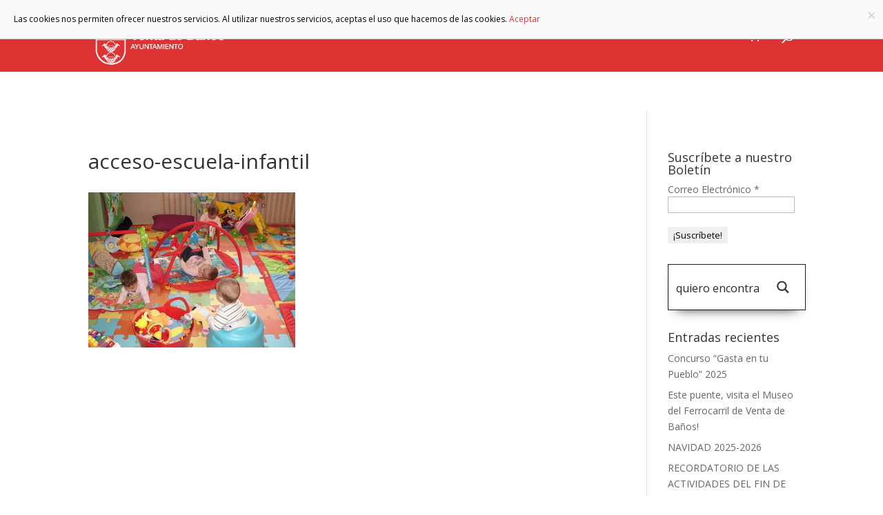

--- FILE ---
content_type: text/html; charset=UTF-8
request_url: https://ventadebanos.es/municipio/escuela-infantil/acceso-escuela-infantil/
body_size: 20266
content:
<!DOCTYPE html><html lang="es"><head><meta charset="UTF-8" /><meta http-equiv="X-UA-Compatible" content="IE=edge"><link rel="pingback" href="https://ventadebanos.es/xmlrpc.php" /><!--[if lt IE 9]> <script src="https://ventadebanos.es/wp-content/themes/Divi/js/html5.js" type="text/javascript"></script> <![endif]--> <script type="text/javascript">document.documentElement.className = 'js';</script> <meta name='robots' content='index, follow, max-image-preview:large, max-snippet:-1, max-video-preview:-1' /><title>acceso-escuela-infantil - Ayuntamiento de Venta de Baños</title><link rel="canonical" href="https://ventadebanos.es/municipio/escuela-infantil/acceso-escuela-infantil/" /><meta property="og:locale" content="es_ES" /><meta property="og:type" content="article" /><meta property="og:title" content="acceso-escuela-infantil - Ayuntamiento de Venta de Baños" /><meta property="og:url" content="https://ventadebanos.es/municipio/escuela-infantil/acceso-escuela-infantil/" /><meta property="og:site_name" content="Ayuntamiento de Venta de Baños" /><meta property="og:image" content="https://ventadebanos.es/municipio/escuela-infantil/acceso-escuela-infantil" /><meta property="og:image:width" content="600" /><meta property="og:image:height" content="450" /><meta property="og:image:type" content="image/jpeg" /><meta name="twitter:card" content="summary_large_image" /> <script type="application/ld+json" class="yoast-schema-graph">{"@context":"https://schema.org","@graph":[{"@type":"WebPage","@id":"https://ventadebanos.es/municipio/escuela-infantil/acceso-escuela-infantil/","url":"https://ventadebanos.es/municipio/escuela-infantil/acceso-escuela-infantil/","name":"acceso-escuela-infantil - Ayuntamiento de Venta de Baños","isPartOf":{"@id":"https://ventadebanos.es/#website"},"primaryImageOfPage":{"@id":"https://ventadebanos.es/municipio/escuela-infantil/acceso-escuela-infantil/#primaryimage"},"image":{"@id":"https://ventadebanos.es/municipio/escuela-infantil/acceso-escuela-infantil/#primaryimage"},"thumbnailUrl":"https://ventadebanos.es/wp-content/uploads/2017/05/acceso-escuela-infantil.jpg","datePublished":"2017-05-24T10:40:34+00:00","dateModified":"2017-05-24T10:40:34+00:00","breadcrumb":{"@id":"https://ventadebanos.es/municipio/escuela-infantil/acceso-escuela-infantil/#breadcrumb"},"inLanguage":"es","potentialAction":[{"@type":"ReadAction","target":["https://ventadebanos.es/municipio/escuela-infantil/acceso-escuela-infantil/"]}]},{"@type":"ImageObject","inLanguage":"es","@id":"https://ventadebanos.es/municipio/escuela-infantil/acceso-escuela-infantil/#primaryimage","url":"https://ventadebanos.es/wp-content/uploads/2017/05/acceso-escuela-infantil.jpg","contentUrl":"https://ventadebanos.es/wp-content/uploads/2017/05/acceso-escuela-infantil.jpg","width":600,"height":450},{"@type":"BreadcrumbList","@id":"https://ventadebanos.es/municipio/escuela-infantil/acceso-escuela-infantil/#breadcrumb","itemListElement":[{"@type":"ListItem","position":1,"name":"VdB","item":"https://ventadebanos.es/"},{"@type":"ListItem","position":2,"name":"Municipio","item":"https://ventadebanos.es/municipio/"},{"@type":"ListItem","position":3,"name":"Escuela infantil","item":"https://ventadebanos.es/municipio/escuela-infantil/"},{"@type":"ListItem","position":4,"name":"acceso-escuela-infantil"}]},{"@type":"WebSite","@id":"https://ventadebanos.es/#website","url":"https://ventadebanos.es/","name":"Ayuntamiento de Venta de Baños","description":"","potentialAction":[{"@type":"SearchAction","target":{"@type":"EntryPoint","urlTemplate":"https://ventadebanos.es/?s={search_term_string}"},"query-input":"required name=search_term_string"}],"inLanguage":"es"}]}</script> <link rel='dns-prefetch' href='//fonts.googleapis.com' /><link rel="alternate" type="application/rss+xml" title="Ayuntamiento de Venta de Baños &raquo; Feed" href="https://ventadebanos.es/feed/" /><link rel="alternate" type="application/rss+xml" title="Ayuntamiento de Venta de Baños &raquo; Feed de los comentarios" href="https://ventadebanos.es/comments/feed/" /><meta content="AytoVdb v." name="generator"/><link rel='stylesheet' id='sb_mod_slick_css-css' href='https://ventadebanos.es/wp-content/plugins/divi_module_slick/slick.css?ver=6.4.7' type='text/css' media='all' /><link rel='stylesheet' id='sb_mod_slick_custom_css-css' href='https://ventadebanos.es/wp-content/plugins/divi_module_slick/style.css?ver=6.4.7' type='text/css' media='all' /><style id='wp-emoji-styles-inline-css' type='text/css'>img.wp-smiley,img.emoji{display:inline!important;border:none!important;box-shadow:none!important;height:1em!important;width:1em!important;margin:0 0.07em!important;vertical-align:-0.1em!important;background:none!important;padding:0!important}</style><link rel='stylesheet' id='wp-block-library-css' href='https://ventadebanos.es/wp-includes/css/dist/block-library/style.min.css?ver=6.4.7' type='text/css' media='all' /><style id='wp-block-library-theme-inline-css' type='text/css'>.wp-block-audio figcaption{color:#555;font-size:13px;text-align:center}.is-dark-theme .wp-block-audio figcaption{color:hsla(0,0%,100%,.65)}.wp-block-audio{margin:0 0 1em}.wp-block-code{border:1px solid #ccc;border-radius:4px;font-family:Menlo,Consolas,monaco,monospace;padding:.8em 1em}.wp-block-embed figcaption{color:#555;font-size:13px;text-align:center}.is-dark-theme .wp-block-embed figcaption{color:hsla(0,0%,100%,.65)}.wp-block-embed{margin:0 0 1em}.blocks-gallery-caption{color:#555;font-size:13px;text-align:center}.is-dark-theme .blocks-gallery-caption{color:hsla(0,0%,100%,.65)}.wp-block-image figcaption{color:#555;font-size:13px;text-align:center}.is-dark-theme .wp-block-image figcaption{color:hsla(0,0%,100%,.65)}.wp-block-image{margin:0 0 1em}.wp-block-pullquote{border-bottom:4px solid;border-top:4px solid;color:currentColor;margin-bottom:1.75em}.wp-block-pullquote cite,.wp-block-pullquote footer,.wp-block-pullquote__citation{color:currentColor;font-size:.8125em;font-style:normal;text-transform:uppercase}.wp-block-quote{border-left:.25em solid;margin:0 0 1.75em;padding-left:1em}.wp-block-quote cite,.wp-block-quote footer{color:currentColor;font-size:.8125em;font-style:normal;position:relative}.wp-block-quote.has-text-align-right{border-left:none;border-right:.25em solid;padding-left:0;padding-right:1em}.wp-block-quote.has-text-align-center{border:none;padding-left:0}.wp-block-quote.is-large,.wp-block-quote.is-style-large,.wp-block-quote.is-style-plain{border:none}.wp-block-search .wp-block-search__label{font-weight:700}.wp-block-search__button{border:1px solid #ccc;padding:.375em .625em}:where(.wp-block-group.has-background){padding:1.25em 2.375em}.wp-block-separator.has-css-opacity{opacity:.4}.wp-block-separator{border:none;border-bottom:2px solid;margin-left:auto;margin-right:auto}.wp-block-separator.has-alpha-channel-opacity{opacity:1}.wp-block-separator:not(.is-style-wide):not(.is-style-dots){width:100px}.wp-block-separator.has-background:not(.is-style-dots){border-bottom:none;height:1px}.wp-block-separator.has-background:not(.is-style-wide):not(.is-style-dots){height:2px}.wp-block-table{margin:0 0 1em}.wp-block-table td,.wp-block-table th{word-break:normal}.wp-block-table figcaption{color:#555;font-size:13px;text-align:center}.is-dark-theme .wp-block-table figcaption{color:hsla(0,0%,100%,.65)}.wp-block-video figcaption{color:#555;font-size:13px;text-align:center}.is-dark-theme .wp-block-video figcaption{color:hsla(0,0%,100%,.65)}.wp-block-video{margin:0 0 1em}.wp-block-template-part.has-background{margin-bottom:0;margin-top:0;padding:1.25em 2.375em}</style><style id='global-styles-inline-css' type='text/css'>body{--wp--preset--color--black:#000;--wp--preset--color--cyan-bluish-gray:#abb8c3;--wp--preset--color--white:#fff;--wp--preset--color--pale-pink:#f78da7;--wp--preset--color--vivid-red:#cf2e2e;--wp--preset--color--luminous-vivid-orange:#ff6900;--wp--preset--color--luminous-vivid-amber:#fcb900;--wp--preset--color--light-green-cyan:#7bdcb5;--wp--preset--color--vivid-green-cyan:#00d084;--wp--preset--color--pale-cyan-blue:#8ed1fc;--wp--preset--color--vivid-cyan-blue:#0693e3;--wp--preset--color--vivid-purple:#9b51e0;--wp--preset--gradient--vivid-cyan-blue-to-vivid-purple:linear-gradient(135deg,rgba(6,147,227,1) 0%,rgb(155,81,224) 100%);--wp--preset--gradient--light-green-cyan-to-vivid-green-cyan:linear-gradient(135deg,rgb(122,220,180) 0%,rgb(0,208,130) 100%);--wp--preset--gradient--luminous-vivid-amber-to-luminous-vivid-orange:linear-gradient(135deg,rgba(252,185,0,1) 0%,rgba(255,105,0,1) 100%);--wp--preset--gradient--luminous-vivid-orange-to-vivid-red:linear-gradient(135deg,rgba(255,105,0,1) 0%,rgb(207,46,46) 100%);--wp--preset--gradient--very-light-gray-to-cyan-bluish-gray:linear-gradient(135deg,rgb(238,238,238) 0%,rgb(169,184,195) 100%);--wp--preset--gradient--cool-to-warm-spectrum:linear-gradient(135deg,rgb(74,234,220) 0%,rgb(151,120,209) 20%,rgb(207,42,186) 40%,rgb(238,44,130) 60%,rgb(251,105,98) 80%,rgb(254,248,76) 100%);--wp--preset--gradient--blush-light-purple:linear-gradient(135deg,rgb(255,206,236) 0%,rgb(152,150,240) 100%);--wp--preset--gradient--blush-bordeaux:linear-gradient(135deg,rgb(254,205,165) 0%,rgb(254,45,45) 50%,rgb(107,0,62) 100%);--wp--preset--gradient--luminous-dusk:linear-gradient(135deg,rgb(255,203,112) 0%,rgb(199,81,192) 50%,rgb(65,88,208) 100%);--wp--preset--gradient--pale-ocean:linear-gradient(135deg,rgb(255,245,203) 0%,rgb(182,227,212) 50%,rgb(51,167,181) 100%);--wp--preset--gradient--electric-grass:linear-gradient(135deg,rgb(202,248,128) 0%,rgb(113,206,126) 100%);--wp--preset--gradient--midnight:linear-gradient(135deg,rgb(2,3,129) 0%,rgb(40,116,252) 100%);--wp--preset--font-size--small:13px;--wp--preset--font-size--medium:20px;--wp--preset--font-size--large:36px;--wp--preset--font-size--x-large:42px;--wp--preset--spacing--20:.44rem;--wp--preset--spacing--30:.67rem;--wp--preset--spacing--40:1rem;--wp--preset--spacing--50:1.5rem;--wp--preset--spacing--60:2.25rem;--wp--preset--spacing--70:3.38rem;--wp--preset--spacing--80:5.06rem;--wp--preset--shadow--natural:6px 6px 9px rgba(0,0,0,.2);--wp--preset--shadow--deep:12px 12px 50px rgba(0,0,0,.4);--wp--preset--shadow--sharp:6px 6px 0 rgba(0,0,0,.2);--wp--preset--shadow--outlined:6px 6px 0 -3px rgba(255,255,255,1),6px 6px rgba(0,0,0,1);--wp--preset--shadow--crisp:6px 6px 0 rgba(0,0,0,1)}body{margin:0;--wp--style--global--content-size:823px;--wp--style--global--wide-size:1080px}.wp-site-blocks>.alignleft{float:left;margin-right:2em}.wp-site-blocks>.alignright{float:right;margin-left:2em}.wp-site-blocks>.aligncenter{justify-content:center;margin-left:auto;margin-right:auto}:where(.is-layout-flex){gap:.5em}:where(.is-layout-grid){gap:.5em}body .is-layout-flow>.alignleft{float:left;margin-inline-start:0;margin-inline-end:2em}body .is-layout-flow>.alignright{float:right;margin-inline-start:2em;margin-inline-end:0}body .is-layout-flow>.aligncenter{margin-left:auto!important;margin-right:auto!important}body .is-layout-constrained>.alignleft{float:left;margin-inline-start:0;margin-inline-end:2em}body .is-layout-constrained>.alignright{float:right;margin-inline-start:2em;margin-inline-end:0}body .is-layout-constrained>.aligncenter{margin-left:auto!important;margin-right:auto!important}body .is-layout-constrained>:where(:not(.alignleft):not(.alignright):not(.alignfull)){max-width:var(--wp--style--global--content-size);margin-left:auto!important;margin-right:auto!important}body .is-layout-constrained>.alignwide{max-width:var(--wp--style--global--wide-size)}body .is-layout-flex{display:flex}body .is-layout-flex{flex-wrap:wrap;align-items:center}body .is-layout-flex>*{margin:0}body .is-layout-grid{display:grid}body .is-layout-grid>*{margin:0}body{padding-top:0;padding-right:0;padding-bottom:0;padding-left:0}a:where(:not(.wp-element-button)){text-decoration:underline}.wp-element-button,.wp-block-button__link{background-color:#32373c;border-width:0;color:#fff;font-family:inherit;font-size:inherit;line-height:inherit;padding:calc(0.667em + 2px) calc(1.333em + 2px);text-decoration:none}.has-black-color{color:var(--wp--preset--color--black)!important}.has-cyan-bluish-gray-color{color:var(--wp--preset--color--cyan-bluish-gray)!important}.has-white-color{color:var(--wp--preset--color--white)!important}.has-pale-pink-color{color:var(--wp--preset--color--pale-pink)!important}.has-vivid-red-color{color:var(--wp--preset--color--vivid-red)!important}.has-luminous-vivid-orange-color{color:var(--wp--preset--color--luminous-vivid-orange)!important}.has-luminous-vivid-amber-color{color:var(--wp--preset--color--luminous-vivid-amber)!important}.has-light-green-cyan-color{color:var(--wp--preset--color--light-green-cyan)!important}.has-vivid-green-cyan-color{color:var(--wp--preset--color--vivid-green-cyan)!important}.has-pale-cyan-blue-color{color:var(--wp--preset--color--pale-cyan-blue)!important}.has-vivid-cyan-blue-color{color:var(--wp--preset--color--vivid-cyan-blue)!important}.has-vivid-purple-color{color:var(--wp--preset--color--vivid-purple)!important}.has-black-background-color{background-color:var(--wp--preset--color--black)!important}.has-cyan-bluish-gray-background-color{background-color:var(--wp--preset--color--cyan-bluish-gray)!important}.has-white-background-color{background-color:var(--wp--preset--color--white)!important}.has-pale-pink-background-color{background-color:var(--wp--preset--color--pale-pink)!important}.has-vivid-red-background-color{background-color:var(--wp--preset--color--vivid-red)!important}.has-luminous-vivid-orange-background-color{background-color:var(--wp--preset--color--luminous-vivid-orange)!important}.has-luminous-vivid-amber-background-color{background-color:var(--wp--preset--color--luminous-vivid-amber)!important}.has-light-green-cyan-background-color{background-color:var(--wp--preset--color--light-green-cyan)!important}.has-vivid-green-cyan-background-color{background-color:var(--wp--preset--color--vivid-green-cyan)!important}.has-pale-cyan-blue-background-color{background-color:var(--wp--preset--color--pale-cyan-blue)!important}.has-vivid-cyan-blue-background-color{background-color:var(--wp--preset--color--vivid-cyan-blue)!important}.has-vivid-purple-background-color{background-color:var(--wp--preset--color--vivid-purple)!important}.has-black-border-color{border-color:var(--wp--preset--color--black)!important}.has-cyan-bluish-gray-border-color{border-color:var(--wp--preset--color--cyan-bluish-gray)!important}.has-white-border-color{border-color:var(--wp--preset--color--white)!important}.has-pale-pink-border-color{border-color:var(--wp--preset--color--pale-pink)!important}.has-vivid-red-border-color{border-color:var(--wp--preset--color--vivid-red)!important}.has-luminous-vivid-orange-border-color{border-color:var(--wp--preset--color--luminous-vivid-orange)!important}.has-luminous-vivid-amber-border-color{border-color:var(--wp--preset--color--luminous-vivid-amber)!important}.has-light-green-cyan-border-color{border-color:var(--wp--preset--color--light-green-cyan)!important}.has-vivid-green-cyan-border-color{border-color:var(--wp--preset--color--vivid-green-cyan)!important}.has-pale-cyan-blue-border-color{border-color:var(--wp--preset--color--pale-cyan-blue)!important}.has-vivid-cyan-blue-border-color{border-color:var(--wp--preset--color--vivid-cyan-blue)!important}.has-vivid-purple-border-color{border-color:var(--wp--preset--color--vivid-purple)!important}.has-vivid-cyan-blue-to-vivid-purple-gradient-background{background:var(--wp--preset--gradient--vivid-cyan-blue-to-vivid-purple)!important}.has-light-green-cyan-to-vivid-green-cyan-gradient-background{background:var(--wp--preset--gradient--light-green-cyan-to-vivid-green-cyan)!important}.has-luminous-vivid-amber-to-luminous-vivid-orange-gradient-background{background:var(--wp--preset--gradient--luminous-vivid-amber-to-luminous-vivid-orange)!important}.has-luminous-vivid-orange-to-vivid-red-gradient-background{background:var(--wp--preset--gradient--luminous-vivid-orange-to-vivid-red)!important}.has-very-light-gray-to-cyan-bluish-gray-gradient-background{background:var(--wp--preset--gradient--very-light-gray-to-cyan-bluish-gray)!important}.has-cool-to-warm-spectrum-gradient-background{background:var(--wp--preset--gradient--cool-to-warm-spectrum)!important}.has-blush-light-purple-gradient-background{background:var(--wp--preset--gradient--blush-light-purple)!important}.has-blush-bordeaux-gradient-background{background:var(--wp--preset--gradient--blush-bordeaux)!important}.has-luminous-dusk-gradient-background{background:var(--wp--preset--gradient--luminous-dusk)!important}.has-pale-ocean-gradient-background{background:var(--wp--preset--gradient--pale-ocean)!important}.has-electric-grass-gradient-background{background:var(--wp--preset--gradient--electric-grass)!important}.has-midnight-gradient-background{background:var(--wp--preset--gradient--midnight)!important}.has-small-font-size{font-size:var(--wp--preset--font-size--small)!important}.has-medium-font-size{font-size:var(--wp--preset--font-size--medium)!important}.has-large-font-size{font-size:var(--wp--preset--font-size--large)!important}.has-x-large-font-size{font-size:var(--wp--preset--font-size--x-large)!important}.wp-block-navigation a:where(:not(.wp-element-button)){color:inherit}:where(.wp-block-post-template.is-layout-flex){gap:1.25em}:where(.wp-block-post-template.is-layout-grid){gap:1.25em}:where(.wp-block-columns.is-layout-flex){gap:2em}:where(.wp-block-columns.is-layout-grid){gap:2em}.wp-block-pullquote{font-size:1.5em;line-height:1.6}</style><link rel='stylesheet' id='contact-form-7-css' href='https://ventadebanos.es/wp-content/plugins/contact-form-7/includes/css/styles.css?ver=5.9' type='text/css' media='all' /><link rel='stylesheet' id='woocommerce-layout-css' href='https://ventadebanos.es/wp-content/plugins/woocommerce/assets/css/woocommerce-layout.css?ver=8.6.1' type='text/css' media='all' /><link rel='stylesheet' id='woocommerce-smallscreen-css' href='https://ventadebanos.es/wp-content/plugins/woocommerce/assets/css/woocommerce-smallscreen.css?ver=8.6.1' type='text/css' media='only screen and (max-width: 768px)' /><link rel='stylesheet' id='woocommerce-general-css' href='https://ventadebanos.es/wp-content/plugins/woocommerce/assets/css/woocommerce.css?ver=8.6.1' type='text/css' media='all' /><style id='woocommerce-inline-inline-css' type='text/css'>.woocommerce form .form-row .required{visibility:visible}</style><link rel='stylesheet' id='et-divi-open-sans-css' href='https://fonts.googleapis.com/css?family=Open+Sans:300italic,400italic,600italic,700italic,800italic,400,300,600,700,800&#038;subset=cyrillic,cyrillic-ext,greek,greek-ext,hebrew,latin,latin-ext,vietnamese&#038;display=swap' type='text/css' media='all' /><link rel='stylesheet' id='wpdreams-ajaxsearchpro-instances-css' href='https://ventadebanos.es/wp-content/uploads/asp_upload/style.instances-ho-is-po-no-da-au-co-au-ga-se-is.css?ver=c1JMre' type='text/css' media='all' /><link rel='stylesheet' id='et-builder-googlefonts-cached-css' href='https://fonts.googleapis.com/css?family=Montserrat:100,200,300,regular,500,600,700,800,900,100italic,200italic,300italic,italic,500italic,600italic,700italic,800italic,900italic|Source+Sans+Pro:200,200italic,300,300italic,regular,italic,600,600italic,700,700italic,900,900italic&#038;subset=cyrillic,cyrillic-ext,latin,latin-ext,vietnamese,greek,greek-ext&#038;display=swap' type='text/css' media='all' /><link rel='stylesheet' id='divi-style-parent-css' href='https://ventadebanos.es/wp-content/themes/Divi/style-static.min.css?ver=4.19.4' type='text/css' media='all' /><link rel='stylesheet' id='divi-style-css' href='https://ventadebanos.es/wp-content/themes/ventadebanos/style.css?ver=4.19.4' type='text/css' media='all' /> <script type="text/javascript" src="https://ventadebanos.es/wp-includes/js/jquery/jquery.min.js?ver=3.7.1" id="jquery-core-js"></script> <script type="text/javascript" src="https://ventadebanos.es/wp-includes/js/jquery/jquery-migrate.min.js?ver=3.4.1" id="jquery-migrate-js"></script> <script type="text/javascript" src="https://ventadebanos.es/wp-content/plugins/divi_module_slick/slick.min.js?ver=6.4.7" id="sb_mod_slick_js-js"></script> <script type="text/javascript" src="https://ventadebanos.es/wp-content/plugins/divi_module_slick/script.js?ver=6.4.7" id="sb_mod_slick_custom_js-js"></script> <script type="text/javascript" src="https://ventadebanos.es/wp-content/plugins/cartograf-cookie-filter/script.js?ver=6.4.7" id="cg_cookie-filter-js"></script> <script type="text/javascript" src="https://ventadebanos.es/wp-content/plugins/woocommerce/assets/js/jquery-blockui/jquery.blockUI.min.js?ver=2.7.0-wc.8.6.1" id="jquery-blockui-js" defer="defer" data-wp-strategy="defer"></script> <script type="text/javascript" id="wc-add-to-cart-js-extra">/* <![CDATA[ */ var wc_add_to_cart_params = {"ajax_url":"\/wp-admin\/admin-ajax.php","wc_ajax_url":"\/?wc-ajax=%%endpoint%%","i18n_view_cart":"Ver carrito","cart_url":"https:\/\/ventadebanos.es\/carrito\/","is_cart":"","cart_redirect_after_add":"no"}; /* ]]> */</script> <script type="text/javascript" src="https://ventadebanos.es/wp-content/plugins/woocommerce/assets/js/frontend/add-to-cart.min.js?ver=8.6.1" id="wc-add-to-cart-js" defer="defer" data-wp-strategy="defer"></script> <script type="text/javascript" src="https://ventadebanos.es/wp-content/plugins/woocommerce/assets/js/js-cookie/js.cookie.min.js?ver=2.1.4-wc.8.6.1" id="js-cookie-js" defer="defer" data-wp-strategy="defer"></script> <script type="text/javascript" id="woocommerce-js-extra">/* <![CDATA[ */ var woocommerce_params = {"ajax_url":"\/wp-admin\/admin-ajax.php","wc_ajax_url":"\/?wc-ajax=%%endpoint%%"}; /* ]]> */</script> <script type="text/javascript" src="https://ventadebanos.es/wp-content/plugins/woocommerce/assets/js/frontend/woocommerce.min.js?ver=8.6.1" id="woocommerce-js" defer="defer" data-wp-strategy="defer"></script> <link rel="https://api.w.org/" href="https://ventadebanos.es/wp-json/" /><link rel="alternate" type="application/json" href="https://ventadebanos.es/wp-json/wp/v2/media/31868" /><link rel="EditURI" type="application/rsd+xml" title="RSD" href="https://ventadebanos.es/xmlrpc.php?rsd" /><meta name="generator" content="WordPress 6.4.7" /><meta name="generator" content="WooCommerce 8.6.1" /><link rel='shortlink' href='https://ventadebanos.es/?p=31868' /><meta name="viewport" content="width=device-width, initial-scale=1.0, maximum-scale=1.0, user-scalable=0" /> <noscript><style>.woocommerce-product-gallery{opacity:1!important}</style></noscript><link rel="preload" href="https://ventadebanos.es/wp-content/plugins/ajax-search-pro/css/fonts/icons/icons2.woff2" as="font" crossorigin="anonymous" /><style>.asp_m{height:0}</style><link rel="preconnect" href="https://fonts.gstatic.com" crossorigin /><link rel="preload" as="style" href="//fonts.googleapis.com/css?family=Lato:300|Lato:400|Lato:700|Open+Sans:300|Open+Sans:400|Open+Sans:700&display=swap" /><link rel="stylesheet" href="//fonts.googleapis.com/css?family=Lato:300|Lato:400|Lato:700|Open+Sans:300|Open+Sans:400|Open+Sans:700&display=swap" media="all" /><style type="text/css">#main-header .et_mobile_menu .menu-item-has-children>a{background-color:transparent;position:relative}#main-header .et_mobile_menu .menu-item-has-children>a:after{font-family:'ETmodules';text-align:center;speak:none;font-weight:400;font-variant:normal;text-transform:none;-webkit-font-smoothing:antialiased;position:absolute}#main-header .et_mobile_menu .menu-item-has-children>a:after{font-size:16px;content:'4c';top:13px;right:10px}#main-header .et_mobile_menu .menu-item-has-children.visible>a:after{content:'4d'}#main-header .et_mobile_menu ul.sub-menu{display:none!important;visibility:hidden!important;transition:all 1.5s ease-in-out}#main-header .et_mobile_menu .visible>ul.sub-menu{display:block!important;visibility:visible!important}</style> <script type="text/javascript">(function($) {
      
    function setup_collapsible_submenus() {
        var $menu = $('#mobile_menu'),
            top_level_link = '#mobile_menu .menu-item-has-children > a';
             
        $menu.find('a').each(function() {
            $(this).off('click');
              
            if ( $(this).is(top_level_link) ) {
                $(this).attr('href', '#');
            }
              
            if ( ! $(this).siblings('.sub-menu').length ) {
                $(this).on('click', function(event) {
                    $(this).parents('.mobile_nav').trigger('click');
                });
            } else {
                $(this).on('click', function(event) {
                    event.preventDefault();
                    $(this).parent().toggleClass('visible');
                });
            }
        });
    }
      
    $(window).load(function() {
        setTimeout(function() {
            setup_collapsible_submenus();
        }, 700);
    });
 
})(jQuery);</script><link rel="icon" href="https://ventadebanos.es/wp-content/uploads/2017/05/cropped-escudo-ayuntamiento-32x32.png" sizes="32x32" /><link rel="icon" href="https://ventadebanos.es/wp-content/uploads/2017/05/cropped-escudo-ayuntamiento-192x192.png" sizes="192x192" /><link rel="apple-touch-icon" href="https://ventadebanos.es/wp-content/uploads/2017/05/cropped-escudo-ayuntamiento-180x180.png" /><meta name="msapplication-TileImage" content="https://ventadebanos.es/wp-content/uploads/2017/05/cropped-escudo-ayuntamiento-270x270.png" /><link rel="stylesheet" id="et-divi-customizer-global-cached-inline-styles" href="https://ventadebanos.es/wp-content/et-cache/global/et-divi-customizer-global.min.css?ver=1763891328" /></head><body data-rsssl=1 class="attachment attachment-template-default attachmentid-31868 attachment-jpeg theme-Divi et-tb-has-template et-tb-has-footer woocommerce-no-js et_pb_button_helper_class et_fixed_nav et_show_nav et_primary_nav_dropdown_animation_fade et_secondary_nav_dropdown_animation_fade et_header_style_left et_cover_background et_pb_gutter osx et_pb_gutters3 et_right_sidebar et_divi_theme et-db"><div id="page-container"><div id="et-boc" class="et-boc"><header id="main-header" data-height-onload="90"><div class="container clearfix et_menu_container"><div class="logo_container"> <span class="logo_helper"></span> <a href="https://ventadebanos.es/"> <img src="https://ventadebanos.es/wp-content/uploads/2017/05/escudo-ayuntamiento.png" width="300" height="150" alt="Ayuntamiento de Venta de Baños" id="logo" data-height-percentage="94" /> </a></div><div id="et-top-navigation" data-height="90" data-fixed-height="40"><nav id="top-menu-nav"><ul id="top-menu" class="nav"><li class="menu-item menu-item-type-custom menu-item-object-custom menu-item-has-children menu-item-32348"><a href="#">Ayuntamiento</a><ul class="sub-menu"><li class="menu-item menu-item-type-post_type menu-item-object-page menu-item-79"><a href="https://ventadebanos.es/ayuntamiento/corporacion-municipal/">Corporación Municipal</a></li><li class="menu-item menu-item-type-post_type menu-item-object-page menu-item-78"><a href="https://ventadebanos.es/ayuntamiento/imagen-corporativa/">Imagen Corporativa</a></li><li class="menu-item menu-item-type-post_type menu-item-object-page menu-item-77"><a href="https://ventadebanos.es/ayuntamiento/presupuestos-generales/">Presupuestos Generales</a></li><li class="menu-item menu-item-type-custom menu-item-object-custom menu-item-39738"><a target="_blank" rel="noopener" href="https://ventadebanos.sedelectronica.es/transparency/2bb8c3bb-9c98-4e81-a23f-070203105c0a/">Actas de plenos</a></li><li class="menu-item menu-item-type-post_type menu-item-object-page menu-item-75"><a href="https://ventadebanos.es/ayuntamiento/normativa-y-ordenanzas/">Normativa y ordenanzas</a></li><li class="menu-item menu-item-type-post_type menu-item-object-page menu-item-72"><a href="https://ventadebanos.es/ayuntamiento/sede-electronica-y-face/">Sede electrónica y FACE</a></li><li class="menu-item menu-item-type-post_type menu-item-object-page menu-item-71"><a href="https://ventadebanos.es/ayuntamiento/buzon-de-sugerencias/">Buzón de sugerencias</a></li><li class="menu-item menu-item-type-post_type menu-item-object-page menu-item-74"><a href="https://ventadebanos.es/ayuntamiento/portal-de-transparencia/">Transparencia</a></li><li class="menu-item menu-item-type-post_type menu-item-object-page menu-item-42482"><a href="https://ventadebanos.es/participacion-cuidadana/">Participación cuidadana</a></li></ul></li><li class="menu-item menu-item-type-custom menu-item-object-custom menu-item-has-children menu-item-32349"><a href="#">Municipio</a><ul class="sub-menu"><li class="menu-item menu-item-type-post_type menu-item-object-page menu-item-31819"><a href="https://ventadebanos.es/municipio/historia/">Historia</a></li><li class="menu-item menu-item-type-post_type menu-item-object-page menu-item-31818"><a href="https://ventadebanos.es/municipio/cultura/">Cultura</a></li><li class="menu-item menu-item-type-post_type menu-item-object-page menu-item-has-children menu-item-31817"><a href="https://ventadebanos.es/municipio/deporte/">Deporte</a><ul class="sub-menu"><li class="menu-item menu-item-type-post_type menu-item-object-page menu-item-32191"><a href="https://ventadebanos.es/municipio/deporte/servicio-municipal-deportes-2/">Servicio Municipal de Deportes</a></li><li class="menu-item menu-item-type-post_type menu-item-object-page menu-item-32193"><a href="https://ventadebanos.es/municipio/deporte/escuelas-municipales-deportivas/">Instalaciones Deportivas</a></li><li class="menu-item menu-item-type-post_type menu-item-object-page menu-item-32190"><a href="https://ventadebanos.es/municipio/deporte/cross-internacional/">Cross Internacional</a></li><li class="menu-item menu-item-type-post_type menu-item-object-page menu-item-32189"><a href="https://ventadebanos.es/municipio/deporte/competiciones-y-eventos/">Competiciones y Eventos</a></li></ul></li><li class="menu-item menu-item-type-post_type menu-item-object-page menu-item-31816"><a href="https://ventadebanos.es/municipio/fiestas/">FIESTAS</a></li><li class="menu-item menu-item-type-post_type menu-item-object-page menu-item-has-children menu-item-31815"><a href="https://ventadebanos.es/municipio/juventud/">Juventud</a><ul class="sub-menu"><li class="menu-item menu-item-type-post_type menu-item-object-page menu-item-32155"><a href="https://ventadebanos.es/municipio/juventud/punto-informacion-juvenil/">Punto de Información Juvenil</a></li><li class="menu-item menu-item-type-post_type menu-item-object-page menu-item-32166"><a href="https://ventadebanos.es/municipio/juventud/carne-joven-europeo/">Carné joven Europeo</a></li></ul></li><li class="menu-item menu-item-type-post_type menu-item-object-page menu-item-31820"><a href="https://ventadebanos.es/ayuntamiento/mayores/">Mayores</a></li><li class="menu-item menu-item-type-post_type menu-item-object-page menu-item-31811"><a href="https://ventadebanos.es/municipio/infancia/">Infancia</a></li><li class="menu-item menu-item-type-post_type menu-item-object-page menu-item-31809"><a href="https://ventadebanos.es/municipio/escuela-infantil/">Escuela infantil</a></li><li class="menu-item menu-item-type-post_type menu-item-object-page menu-item-32154"><a href="https://ventadebanos.es/empleo-juventud/">Empleo</a></li><li class="menu-item menu-item-type-post_type menu-item-object-page menu-item-31807"><a href="https://ventadebanos.es/municipio/servicios/">Servicios</a></li><li class="menu-item menu-item-type-custom menu-item-object-custom menu-item-39848"><a target="_blank" rel="noopener" href="https://portalestadistico.com/municipioencifras/?pn=ventadebanos&#038;pc=TOJ57">Estadísticas</a></li></ul></li><li class="menu-item menu-item-type-custom menu-item-object-custom menu-item-has-children menu-item-32350"><a href="#">Turismo</a><ul class="sub-menu"><li class="menu-item menu-item-type-post_type menu-item-object-page menu-item-42496"><a href="https://ventadebanos.es/turismo/basilica-de-san-juan-de-banos/">Basílica de San Juan de Baños</a></li><li class="menu-item menu-item-type-post_type menu-item-object-page menu-item-32016"><a href="https://ventadebanos.es/turismo/museo-del-ferrocarril/">Museo del Ferrocarril</a></li><li class="menu-item menu-item-type-post_type menu-item-object-page menu-item-32018"><a href="https://ventadebanos.es/turismo/patrimonio/">Patrimonio</a></li><li class="menu-item menu-item-type-custom menu-item-object-custom menu-item-42631"><a href="https://ventadebanos.es/municipio/deporte/cross-internacional/">Cross Internacional</a></li><li class="menu-item menu-item-type-post_type menu-item-object-page menu-item-32017"><a href="https://ventadebanos.es/turismo/comer-y-dormir/">Comer y Dormir</a></li></ul></li><li class="menu-item menu-item-type-custom menu-item-object-custom menu-item-has-children menu-item-32351"><a href="#">Empresas</a><ul class="sub-menu"><li class="menu-item menu-item-type-post_type menu-item-object-page menu-item-32027"><a href="https://ventadebanos.es/empresas/perfil-del-contratante/">Perfil del Contratante</a></li><li class="menu-item menu-item-type-post_type menu-item-object-page menu-item-32025"><a href="https://ventadebanos.es/empresas/comercio/">Comercio local</a></li><li class="menu-item menu-item-type-post_type menu-item-object-page menu-item-32026"><a href="https://ventadebanos.es/empresas/poligono-industrial/">Polígono Industrial</a></li></ul></li><li class="menu-item menu-item-type-custom menu-item-object-custom menu-item-42394"><a href="https://ventadebanos.es/cursos/">Cursos</a></li><li class="menu-item menu-item-type-post_type menu-item-object-page menu-item-81"><a href="https://ventadebanos.es/actualidad/">Actualidad</a></li></ul></nav> <a href="https://ventadebanos.es/carrito/" class="et-cart-info"> <span></span> </a><div id="et_top_search"> <span id="et_search_icon"></span></div><div id="et_mobile_nav_menu"><div class="mobile_nav closed"> <span class="select_page">Seleccionar página</span> <span class="mobile_menu_bar mobile_menu_bar_toggle"></span></div></div></div></div><div class="et_search_outer"><div class="container et_search_form_container"><form role="search" method="get" class="et-search-form" action="https://ventadebanos.es/"> <input type="search" class="et-search-field" placeholder="Búsqueda &hellip;" value="" name="s" title="Buscar:" /></form> <span class="et_close_search_field"></span></div></div></header><div id="et-main-area"><div id="main-content"><div class="container"><div id="content-area" class="clearfix"><div id="left-area"><article id="post-31868" class="post-31868 attachment type-attachment status-inherit hentry"><h1 class="entry-title main_title">acceso-escuela-infantil</h1><div class="entry-content"><p class="attachment"><a href='https://ventadebanos.es/wp-content/uploads/2017/05/acceso-escuela-infantil.jpg'><img loading="lazy" decoding="async" width="300" height="225" src="[data-uri]" data-lazy-src="https://ventadebanos.es/wp-content/uploads/2017/05/acceso-escuela-infantil-300x225.jpg" class="attachment-medium size-medium" alt="" data-lazy-srcset="https://ventadebanos.es/wp-content/uploads/2017/05/acceso-escuela-infantil-300x225.jpg 300w, https://ventadebanos.es/wp-content/uploads/2017/05/acceso-escuela-infantil-510x382.jpg 510w, https://ventadebanos.es/wp-content/uploads/2017/05/acceso-escuela-infantil.jpg 600w" data-lazy-sizes="(max-width: 300px) 100vw, 300px" /><noscript><img loading="lazy" decoding="async" width="300" height="225" src="https://ventadebanos.es/wp-content/uploads/2017/05/acceso-escuela-infantil-300x225.jpg" class="attachment-medium size-medium" alt="" srcset="https://ventadebanos.es/wp-content/uploads/2017/05/acceso-escuela-infantil-300x225.jpg 300w, https://ventadebanos.es/wp-content/uploads/2017/05/acceso-escuela-infantil-510x382.jpg 510w, https://ventadebanos.es/wp-content/uploads/2017/05/acceso-escuela-infantil.jpg 600w" sizes="(max-width: 300px) 100vw, 300px" /></noscript></a></p></div></article></div><div id="sidebar"><div id="mailpoet_form-2" class="et_pb_widget widget_mailpoet_form"><h4 class="widgettitle">Suscríbete a nuestro Boletín</h4><div class="
mailpoet_form_popup_overlay
"></div><div
id="mailpoet_form_2"
class="
mailpoet_form
mailpoet_form_widget
mailpoet_form_position_
mailpoet_form_animation_
"
><style type="text/css">#mailpoet_form_2 .mailpoet_column_with_background{padding:10px}#mailpoet_form_2 .mailpoet_form_column:not(:first-child){margin-left:20px}#mailpoet_form_2 .mailpoet_paragraph{line-height:20px;margin-bottom:20px}#mailpoet_form_2 .mailpoet_segment_label,#mailpoet_form_2 .mailpoet_text_label,#mailpoet_form_2 .mailpoet_textarea_label,#mailpoet_form_2 .mailpoet_select_label,#mailpoet_form_2 .mailpoet_radio_label,#mailpoet_form_2 .mailpoet_checkbox_label,#mailpoet_form_2 .mailpoet_list_label,#mailpoet_form_2 .mailpoet_date_label{display:block;font-weight:400}#mailpoet_form_2 .mailpoet_text,#mailpoet_form_2 .mailpoet_textarea,#mailpoet_form_2 .mailpoet_select,#mailpoet_form_2 .mailpoet_date_month,#mailpoet_form_2 .mailpoet_date_day,#mailpoet_form_2 .mailpoet_date_year,#mailpoet_form_2 .mailpoet_date{display:block}#mailpoet_form_2 .mailpoet_text,#mailpoet_form_2 .mailpoet_textarea{width:200px}#mailpoet_form_2 .mailpoet_form_loading{width:30px;text-align:center;line-height:normal}#mailpoet_form_2 .mailpoet_form_loading>span{width:5px;height:5px;background-color:#5b5b5b}#mailpoet_form_2 .mailpoet_message{margin:0;padding:0 20px}#mailpoet_form_2 .mailpoet_paragraph.last{margin-bottom:0}@media (max-width:500px){#mailpoet_form_2{background-image:none}}@media (min-width:500px){#mailpoet_form_2 .last .mailpoet_paragraph:last-child{margin-bottom:0}}@media (max-width:500px){#mailpoet_form_2 .mailpoet_form_column:last-child .mailpoet_paragraph:last-child{margin-bottom:0}}</style><form
target="_self"
method="post"
action="https://ventadebanos.es/wp-admin/admin-post.php?action=mailpoet_subscription_form"
class="mailpoet_form mailpoet_form_form mailpoet_form_widget"
novalidate
data-delay=""
data-exit-intent-enabled=""
data-font-family=""
data-cookie-expiration-time=""
> <input type="hidden" name="data[form_id]" value="2" /> <input type="hidden" name="token" value="109e09c08d" /> <input type="hidden" name="api_version" value="v1" /> <input type="hidden" name="endpoint" value="subscribers" /> <input type="hidden" name="mailpoet_method" value="subscribe" /><label class="mailpoet_hp_email_label" style="display: none !important;">Por favor, deja este campo vacío<input type="email" name="data[email]"/></label><div class="mailpoet_paragraph"><label for="form_email_2" class="mailpoet_text_label" data-automation-id="form_email_label" >Correo Electrónico <span class="mailpoet_required">*</span></label><input type="email" autocomplete="email" class="mailpoet_text" id="form_email_2" name="data[form_field_NDg0ZmIxMjE5OTUwX2VtYWls]" title="Correo Electrónico" value="" data-automation-id="form_email" data-parsley-required="true" data-parsley-minlength="6" data-parsley-maxlength="150" data-parsley-type-message="Este valor debe ser un correo electrónico válido." data-parsley-errors-container=".mailpoet_error_email_" data-parsley-required-message="Este campo es obligatorio."/></div><div class="mailpoet_paragraph"><input type="submit" class="mailpoet_submit" value="¡Suscríbete!" data-automation-id="subscribe-submit-button" style="border-color:transparent;" /><span class="mailpoet_form_loading"><span class="mailpoet_bounce1"></span><span class="mailpoet_bounce2"></span><span class="mailpoet_bounce3"></span></span></div><div class="mailpoet_message"><p class="mailpoet_validate_success"
style="display:none;"
>Comprueba tu bandeja de entrada o de spam ahora para confirmar tu suscripción.</p><p class="mailpoet_validate_error"
style="display:none;"
></p></div></form></div></div><div id="search-2" class="et_pb_widget widget_search"><div class="asp_w_container asp_w_container_1 asp_w_container_1_2"><div class='asp_w asp_m asp_m_1 asp_m_1_2 wpdreams_asp_sc wpdreams_asp_sc-1 ajaxsearchpro asp_main_container  asp_non_compact'
data-id="1"
data-name="buscador"
data-instance="2"
id='ajaxsearchpro1_2'><div class="probox"><div class='promagnifier' tabindex="101"><div class='asp_text_button hiddend'> Search</div><div class='innericon'> <svg xmlns="http://www.w3.org/2000/svg" width="22" height="22" viewBox="0 0 512 512"><path d="M460.355 421.59l-106.51-106.512c20.04-27.553 31.884-61.437 31.884-98.037C385.73 124.935 310.792 50 218.685 50c-92.106 0-167.04 74.934-167.04 167.04 0 92.107 74.935 167.042 167.04 167.042 34.912 0 67.352-10.773 94.184-29.158L419.945 462l40.41-40.41zM100.63 217.04c0-65.095 52.96-118.055 118.056-118.055 65.098 0 118.057 52.96 118.057 118.056 0 65.097-52.96 118.057-118.057 118.057-65.096 0-118.055-52.96-118.055-118.056z"/></svg></div><div class="asp_clear"></div></div><div class='prosettings' style='display:none;' data-opened=0><div class='innericon'> <svg xmlns="http://www.w3.org/2000/svg" width="22" height="22" viewBox="0 0 512 512"><polygon transform="rotate(90 256 256)" points="142.332,104.886 197.48,50 402.5,256 197.48,462 142.332,407.113 292.727,256"/></svg></div></div><div class='proinput'><form action='#' autocomplete="off" aria-label="Search form 1"> <input type='search' class='orig'
tabindex="100"
placeholder='quiero encontrar ...'
name='phrase' value=''
aria-label="Search input 1"
autocomplete="off"/> <input type='text' class='autocomplete' name='phrase' value=''
aria-label="Search autocomplete, ignore please"
aria-hidden="true"
autocomplete="off" disabled/> <input type='submit'
aria-hidden="true"
aria-label="Hidden button"
style='width:0; height: 0; visibility: hidden;'></form></div><div class='proloading'><div class="asp_loader"><div class="asp_loader-inner asp_simple-circle"></div></div></div><div class='proclose'> <svg version="1.1" xmlns="http://www.w3.org/2000/svg" xmlns:xlink="http://www.w3.org/1999/xlink" x="0px"
y="0px"
width="512px" height="512px" viewBox="0 0 512 512" enable-background="new 0 0 512 512"
xml:space="preserve"> <polygon points="438.393,374.595 319.757,255.977 438.378,137.348 374.595,73.607 255.995,192.225 137.375,73.622 73.607,137.352 192.246,255.983 73.622,374.625 137.352,438.393 256.002,319.734 374.652,438.378 "/> </svg></div></div></div><div class='asp_data_container' style="display:none !important;"><div class="asp_init_data"
style="display:none !important;"
id="asp_init_id_1_2"
data-asp-id="1"
data-asp-instance="2"
data-aspdata="[base64]/[base64]/[base64]/[base64]/[base64]"></div><div class='asp_hidden_data' style="display:none !important;"><div class='asp_item_overlay'><div class='asp_item_inner'> <svg xmlns="http://www.w3.org/2000/svg" width="22" height="22" viewBox="0 0 512 512"><path d="M448.225 394.243l-85.387-85.385c16.55-26.08 26.146-56.986 26.146-90.094 0-92.99-75.652-168.64-168.643-168.64-92.988 0-168.64 75.65-168.64 168.64s75.65 168.64 168.64 168.64c31.466 0 60.94-8.67 86.176-23.734l86.14 86.142c36.755 36.754 92.355-18.783 55.57-55.57zm-344.233-175.48c0-64.155 52.192-116.35 116.35-116.35s116.353 52.194 116.353 116.35S284.5 335.117 220.342 335.117s-116.35-52.196-116.35-116.352zm34.463-30.26c34.057-78.9 148.668-69.75 170.248 12.863-43.482-51.037-119.984-56.532-170.248-12.862z"/></svg></div></div></div></div><div id='__original__ajaxsearchprores1_2' class='asp_w asp_r asp_r_1 asp_r_1_2 vertical ajaxsearchpro wpdreams_asp_sc wpdreams_asp_sc-1'
data-id="1"
data-instance="2"><div class="results"><div class="resdrg"></div></div><div class="asp_res_loader hiddend"><div class="asp_loader"><div class="asp_loader-inner asp_simple-circle"></div></div></div></div><div id='__original__ajaxsearchprosettings1_2'
class="asp_w asp_ss asp_ss_1 asp_s asp_s_1 asp_s_1_2 wpdreams_asp_sc wpdreams_asp_sc-1 ajaxsearchpro searchsettings"
data-id="1"
data-instance="2"><form name='options' class="asp-fss-column" autocomplete = 'off'> <input type="hidden" style="display:none;" name="current_page_id" value="31868"> <input type="hidden" style="display:none;" name="woo_currency" value="EUR"> <input type='hidden' name='qtranslate_lang' style="display:none;"
value='0'/> <input type="hidden" name="filters_changed" style="display:none;" value="0"> <input type="hidden" name="filters_initial" style="display:none;" value="1"><fieldset class="asp_filter_generic asp_filter_id_1 asp_filter_n_0 hiddend"> <input type="checkbox" value="exact"
id="set_exact1_2"
style="display:none;"
name="asp_gen[]" /> <input type="checkbox" value="title"
id="set_title1_2"
style="display:none;"
data-origvalue="1"			   name="asp_gen[]"  checked="checked"/> <input type="checkbox" value="content"
id="set_content1_2"
style="display:none;"
data-origvalue="1"			   name="asp_gen[]"  checked="checked"/> <input type="checkbox" value="excerpt"
id="set_excerpt1_2"
style="display:none;"
data-origvalue="1"			   name="asp_gen[]"  checked="checked"/></fieldset> <input type="checkbox"
style="display: none !important;"
value="page"
aria-label="Hidden label"
aria-hidden="true"
id="1_2customset_1_2100"
name="customset[]" checked="checked"/> <input type="checkbox"
style="display: none !important;"
value="post"
aria-label="Hidden label"
aria-hidden="true"
id="1_2customset_1_2101"
name="customset[]" checked="checked"/><div style="clear:both;"></div></form></div><style type="text/css">margin-top:16px;</style></div></div><div id="recent-posts-2" class="et_pb_widget widget_recent_entries"><h4 class="widgettitle">Entradas recientes</h4><ul><li> <a href="https://ventadebanos.es/concurso-gasta-en-tu-pueblo-2025/">Concurso &#8220;Gasta en tu Pueblo&#8221; 2025</a></li><li> <a href="https://ventadebanos.es/este-puente-visita-el-museo-del-ferrocarril-de-venta-de-banos/">Este puente, visita el Museo del Ferrocarril de Venta de Baños!</a></li><li> <a href="https://ventadebanos.es/navidad-2025-2026/">NAVIDAD 2025-2026</a></li><li> <a href="https://ventadebanos.es/recordatorio-de-las-actividades-del-fin-de-semana/">RECORDATORIO DE LAS ACTIVIDADES DEL FIN DE SEMANA</a></li><li> <a href="https://ventadebanos.es/bando-recogida-de-enseres/">BANDO: Recogida de enseres.</a></li></ul></div><div id="archives-2" class="et_pb_widget widget_archive"><h4 class="widgettitle">Archivos</h4> <label class="screen-reader-text" for="archives-dropdown-2">Archivos</label> <select id="archives-dropdown-2" name="archive-dropdown"><option value="">Elegir el mes</option><option value='https://ventadebanos.es/2025/12/'> diciembre 2025</option><option value='https://ventadebanos.es/2025/11/'> noviembre 2025</option><option value='https://ventadebanos.es/2025/10/'> octubre 2025</option><option value='https://ventadebanos.es/2025/09/'> septiembre 2025</option><option value='https://ventadebanos.es/2025/08/'> agosto 2025</option><option value='https://ventadebanos.es/2025/07/'> julio 2025</option><option value='https://ventadebanos.es/2025/06/'> junio 2025</option><option value='https://ventadebanos.es/2025/05/'> mayo 2025</option><option value='https://ventadebanos.es/2025/04/'> abril 2025</option><option value='https://ventadebanos.es/2025/03/'> marzo 2025</option><option value='https://ventadebanos.es/2025/02/'> febrero 2025</option><option value='https://ventadebanos.es/2025/01/'> enero 2025</option><option value='https://ventadebanos.es/2024/12/'> diciembre 2024</option><option value='https://ventadebanos.es/2024/11/'> noviembre 2024</option><option value='https://ventadebanos.es/2024/10/'> octubre 2024</option><option value='https://ventadebanos.es/2024/09/'> septiembre 2024</option><option value='https://ventadebanos.es/2024/08/'> agosto 2024</option><option value='https://ventadebanos.es/2024/07/'> julio 2024</option><option value='https://ventadebanos.es/2024/06/'> junio 2024</option><option value='https://ventadebanos.es/2024/05/'> mayo 2024</option><option value='https://ventadebanos.es/2024/04/'> abril 2024</option><option value='https://ventadebanos.es/2024/03/'> marzo 2024</option><option value='https://ventadebanos.es/2024/02/'> febrero 2024</option><option value='https://ventadebanos.es/2024/01/'> enero 2024</option><option value='https://ventadebanos.es/2023/12/'> diciembre 2023</option><option value='https://ventadebanos.es/2023/11/'> noviembre 2023</option><option value='https://ventadebanos.es/2023/10/'> octubre 2023</option><option value='https://ventadebanos.es/2023/09/'> septiembre 2023</option><option value='https://ventadebanos.es/2023/08/'> agosto 2023</option><option value='https://ventadebanos.es/2023/07/'> julio 2023</option><option value='https://ventadebanos.es/2023/06/'> junio 2023</option><option value='https://ventadebanos.es/2023/05/'> mayo 2023</option><option value='https://ventadebanos.es/2023/04/'> abril 2023</option><option value='https://ventadebanos.es/2023/03/'> marzo 2023</option><option value='https://ventadebanos.es/2023/02/'> febrero 2023</option><option value='https://ventadebanos.es/2023/01/'> enero 2023</option><option value='https://ventadebanos.es/2022/12/'> diciembre 2022</option><option value='https://ventadebanos.es/2022/11/'> noviembre 2022</option><option value='https://ventadebanos.es/2022/10/'> octubre 2022</option><option value='https://ventadebanos.es/2022/09/'> septiembre 2022</option><option value='https://ventadebanos.es/2022/08/'> agosto 2022</option><option value='https://ventadebanos.es/2022/07/'> julio 2022</option><option value='https://ventadebanos.es/2022/06/'> junio 2022</option><option value='https://ventadebanos.es/2022/05/'> mayo 2022</option><option value='https://ventadebanos.es/2022/04/'> abril 2022</option><option value='https://ventadebanos.es/2022/03/'> marzo 2022</option><option value='https://ventadebanos.es/2022/02/'> febrero 2022</option><option value='https://ventadebanos.es/2022/01/'> enero 2022</option><option value='https://ventadebanos.es/2021/12/'> diciembre 2021</option><option value='https://ventadebanos.es/2021/11/'> noviembre 2021</option><option value='https://ventadebanos.es/2021/10/'> octubre 2021</option><option value='https://ventadebanos.es/2021/09/'> septiembre 2021</option><option value='https://ventadebanos.es/2021/08/'> agosto 2021</option><option value='https://ventadebanos.es/2021/07/'> julio 2021</option><option value='https://ventadebanos.es/2021/06/'> junio 2021</option><option value='https://ventadebanos.es/2021/05/'> mayo 2021</option><option value='https://ventadebanos.es/2021/04/'> abril 2021</option><option value='https://ventadebanos.es/2021/03/'> marzo 2021</option><option value='https://ventadebanos.es/2021/02/'> febrero 2021</option><option value='https://ventadebanos.es/2021/01/'> enero 2021</option><option value='https://ventadebanos.es/2020/12/'> diciembre 2020</option><option value='https://ventadebanos.es/2020/11/'> noviembre 2020</option><option value='https://ventadebanos.es/2020/10/'> octubre 2020</option><option value='https://ventadebanos.es/2020/09/'> septiembre 2020</option><option value='https://ventadebanos.es/2020/08/'> agosto 2020</option><option value='https://ventadebanos.es/2020/07/'> julio 2020</option><option value='https://ventadebanos.es/2020/06/'> junio 2020</option><option value='https://ventadebanos.es/2020/05/'> mayo 2020</option><option value='https://ventadebanos.es/2020/04/'> abril 2020</option><option value='https://ventadebanos.es/2020/03/'> marzo 2020</option><option value='https://ventadebanos.es/2020/02/'> febrero 2020</option><option value='https://ventadebanos.es/2020/01/'> enero 2020</option><option value='https://ventadebanos.es/2019/12/'> diciembre 2019</option><option value='https://ventadebanos.es/2019/11/'> noviembre 2019</option><option value='https://ventadebanos.es/2019/10/'> octubre 2019</option><option value='https://ventadebanos.es/2019/09/'> septiembre 2019</option><option value='https://ventadebanos.es/2019/08/'> agosto 2019</option><option value='https://ventadebanos.es/2019/07/'> julio 2019</option><option value='https://ventadebanos.es/2019/06/'> junio 2019</option><option value='https://ventadebanos.es/2019/05/'> mayo 2019</option><option value='https://ventadebanos.es/2019/04/'> abril 2019</option><option value='https://ventadebanos.es/2019/03/'> marzo 2019</option><option value='https://ventadebanos.es/2019/02/'> febrero 2019</option><option value='https://ventadebanos.es/2019/01/'> enero 2019</option><option value='https://ventadebanos.es/2018/12/'> diciembre 2018</option><option value='https://ventadebanos.es/2018/11/'> noviembre 2018</option><option value='https://ventadebanos.es/2018/10/'> octubre 2018</option><option value='https://ventadebanos.es/2018/09/'> septiembre 2018</option><option value='https://ventadebanos.es/2018/08/'> agosto 2018</option><option value='https://ventadebanos.es/2018/07/'> julio 2018</option><option value='https://ventadebanos.es/2018/06/'> junio 2018</option><option value='https://ventadebanos.es/2018/05/'> mayo 2018</option><option value='https://ventadebanos.es/2018/04/'> abril 2018</option><option value='https://ventadebanos.es/2018/03/'> marzo 2018</option><option value='https://ventadebanos.es/2018/02/'> febrero 2018</option><option value='https://ventadebanos.es/2018/01/'> enero 2018</option><option value='https://ventadebanos.es/2017/12/'> diciembre 2017</option><option value='https://ventadebanos.es/2017/11/'> noviembre 2017</option><option value='https://ventadebanos.es/2017/10/'> octubre 2017</option><option value='https://ventadebanos.es/2017/09/'> septiembre 2017</option><option value='https://ventadebanos.es/2017/08/'> agosto 2017</option><option value='https://ventadebanos.es/2017/07/'> julio 2017</option><option value='https://ventadebanos.es/2017/06/'> junio 2017</option><option value='https://ventadebanos.es/2017/05/'> mayo 2017</option><option value='https://ventadebanos.es/2016/12/'> diciembre 2016</option><option value='https://ventadebanos.es/2016/11/'> noviembre 2016</option><option value='https://ventadebanos.es/2016/10/'> octubre 2016</option><option value='https://ventadebanos.es/2016/09/'> septiembre 2016</option></select> <script type="text/javascript">/* <![CDATA[ */ (function() {
	var dropdown = document.getElementById( "archives-dropdown-2" );
	function onSelectChange() {
		if ( dropdown.options[ dropdown.selectedIndex ].value !== '' ) {
			document.location.href = this.options[ this.selectedIndex ].value;
		}
	}
	dropdown.onchange = onSelectChange;
})(); /* ]]> */</script> </div><div id="categories-2" class="et_pb_widget widget_categories"><h4 class="widgettitle">Categorías</h4><ul><li class="cat-item cat-item-34"><a href="https://ventadebanos.es/category/municipio/asociaciones/">Asociaciones</a></li><li class="cat-item cat-item-12"><a href="https://ventadebanos.es/category/ayuntamiento/">Ayuntamiento</a></li><li class="cat-item cat-item-4"><a href="https://ventadebanos.es/category/municipio/cultura/">Cultura</a></li><li class="cat-item cat-item-11"><a href="https://ventadebanos.es/category/municipio/deporte/">Deporte</a></li><li class="cat-item cat-item-32"><a href="https://ventadebanos.es/category/desarrollo-local/">Desarrollo local</a></li><li class="cat-item cat-item-1"><a href="https://ventadebanos.es/category/destacado/">Destacado</a></li><li class="cat-item cat-item-18"><a href="https://ventadebanos.es/category/municipio/empleo/">Empleo</a></li><li class="cat-item cat-item-16"><a href="https://ventadebanos.es/category/empresas/">Empresas</a></li><li class="cat-item cat-item-17"><a href="https://ventadebanos.es/category/municipio/fiestas/">Fiestas</a></li><li class="cat-item cat-item-21"><a href="https://ventadebanos.es/category/municipio/infancia/">Infancia</a></li><li class="cat-item cat-item-36"><a href="https://ventadebanos.es/category/juventud-2/">juventud</a></li><li class="cat-item cat-item-19"><a href="https://ventadebanos.es/category/municipio/juventud/">Juventud</a></li><li class="cat-item cat-item-26"><a href="https://ventadebanos.es/category/mayores/">Mayores</a></li><li class="cat-item cat-item-31"><a href="https://ventadebanos.es/category/medio-ambiente/">medio ambiente</a></li><li class="cat-item cat-item-14"><a href="https://ventadebanos.es/category/municipio/">Municipio</a></li><li class="cat-item cat-item-15"><a href="https://ventadebanos.es/category/turismo/">Turismo</a></li><li class="cat-item cat-item-25"><a href="https://ventadebanos.es/category/municipio/juventud/urbanismo-juventud/">urbanismo</a></li><li class="cat-item cat-item-23"><a href="https://ventadebanos.es/category/urbanismo/">urbanismo</a></li><li class="cat-item cat-item-24"><a href="https://ventadebanos.es/category/municipio/urbanismo-municipio/">urbanismo</a></li></ul></div></div></div></div></div><footer class="et-l et-l--footer"><div class="et_builder_inner_content et_pb_gutters3"><div class="et_pb_section et_pb_section_0_tb_footer et_section_regular et_section_transparent" ><div class="et_pb_row et_pb_row_0_tb_footer et_pb_row_fullwidth et_pb_gutters3"><div class="et_pb_column et_pb_column_1_4 et_pb_column_0_tb_footer  et_pb_css_mix_blend_mode_passthrough"><div class="et_pb_module et_pb_image et_pb_image_0_tb_footer et_animated et-waypoint"> <span class="et_pb_image_wrap "><img loading="lazy" decoding="async" width="300" height="150" src="https://ventadebanos.es/wp-content/uploads/2017/05/escudo-ayuntamiento.png" alt="Ayuntamiento de Venta de Baños" title="" class="wp-image-31620" /></span></div></div><div class="et_pb_column et_pb_column_1_4 et_pb_column_1_tb_footer  et_pb_css_mix_blend_mode_passthrough"><div class="et_pb_module et_pb_text et_pb_text_0_tb_footer  et_pb_text_align_left et_pb_bg_layout_light"><div class="et_pb_text_inner"><span style="color: white!important; font-family: 'Montserrat', Helvetica, Arial, Lucida, sans-serif!important; font-weight: bold!important; font-size: 20px!important;">CONTACTO</span></div></div><div class="et_pb_module et_pb_text et_pb_text_1_tb_footer  et_pb_text_align_left et_pb_bg_layout_dark"><div class="et_pb_text_inner">Plaza Constitución 1, 34200 Venta de Baños, Palencia, España</p><p>Tel: <a href="tel:979770812">979 77 08 12</a> / <a href="tel:979770813">979 77 08 13</a></p><p><a href="mailto:registro@ventadebanos.es">registro@ventadebanos.es</a></div></div></div><div class="et_pb_column et_pb_column_1_4 et_pb_column_2_tb_footer  et_pb_css_mix_blend_mode_passthrough"><div class="et_pb_module et_pb_text et_pb_text_2_tb_footer  et_pb_text_align_left et_pb_bg_layout_light"><div class="et_pb_text_inner"><span style="color: white!important; font-family: 'Montserrat', Helvetica, Arial, Lucida, sans-serif!important; font-weight: bold!important; font-size: 20px!important;">DESTACADO</span></div></div><div class="et_pb_module et_pb_text et_pb_text_3_tb_footer  et_pb_text_align_left et_pb_bg_layout_dark"><div class="et_pb_text_inner"><a href="https://ventadebanos.es/municipio/juventud/punto-informacion-juvenil/">PIJ</a><br /> <a href="https://ventadebanos.es/municipio/deporte/">Deporte</a><br /> <a href="https://ventadebanos.es/municipio/fiestas/">Fiestas</a><br /> <a href="https://ventadebanos.es/municipio/deporte/cross-internacional/">Cross</a><br /> <a href="https://ventadebanos.es/aviso-legal">Aviso legal</a><br /> <a href="https://ventadebanos.es/politica-de-privacidad/">Política de privacidad</a></div></div><div class="et_pb_module et_pb_image et_pb_image_1_tb_footer"> <a href="http://www.lineaverdeventadebanos.es/lv/incidencias_online.asp" target="_blank"><span class="et_pb_image_wrap "><img loading="lazy" decoding="async" width="220" height="90" src="https://ventadebanos.es/wp-content/uploads/2016/04/banner_SoloIncidencias_es-1.gif" alt="Linea Verde Venta de Baños" title="Linea Verde Venta de Baños" class="wp-image-41730" /></span></a></div></div><div class="et_pb_column et_pb_column_1_4 et_pb_column_3_tb_footer  et_pb_css_mix_blend_mode_passthrough et-last-child"><div class="et_pb_module et_pb_text et_pb_text_4_tb_footer  et_pb_text_align_left et_pb_bg_layout_light"><div class="et_pb_text_inner"><span style="color: white!important; font-family: 'Montserrat', Helvetica, Arial, Lucida, sans-serif!important; font-weight: bold!important; font-size: 20px!important;">ENCUENTRA</span></div></div><div class="et_pb_module et_pb_text et_pb_text_5_tb_footer  et_pb_text_align_left et_pb_bg_layout_light"><div class="et_pb_text_inner"><div class="asp_w_container asp_w_container_1 asp_w_container_1_4"><div class='asp_w asp_m asp_m_1 asp_m_1_4 wpdreams_asp_sc wpdreams_asp_sc-1 ajaxsearchpro asp_main_container  asp_non_compact'
data-id="1"
data-name="buscador"
data-instance="4"
id='ajaxsearchpro1_4'><div class="probox"><div class='promagnifier' tabindex="101"><div class='asp_text_button hiddend'> Search</div><div class='innericon'> <svg xmlns="http://www.w3.org/2000/svg" width="22" height="22" viewBox="0 0 512 512"><path d="M460.355 421.59l-106.51-106.512c20.04-27.553 31.884-61.437 31.884-98.037C385.73 124.935 310.792 50 218.685 50c-92.106 0-167.04 74.934-167.04 167.04 0 92.107 74.935 167.042 167.04 167.042 34.912 0 67.352-10.773 94.184-29.158L419.945 462l40.41-40.41zM100.63 217.04c0-65.095 52.96-118.055 118.056-118.055 65.098 0 118.057 52.96 118.057 118.056 0 65.097-52.96 118.057-118.057 118.057-65.096 0-118.055-52.96-118.055-118.056z"/></svg></div><div class="asp_clear"></div></div><div class='prosettings' style='display:none;' data-opened=0><div class='innericon'> <svg xmlns="http://www.w3.org/2000/svg" width="22" height="22" viewBox="0 0 512 512"><polygon transform="rotate(90 256 256)" points="142.332,104.886 197.48,50 402.5,256 197.48,462 142.332,407.113 292.727,256"/></svg></div></div><div class='proinput'><form action='#' autocomplete="off" aria-label="Search form 1"> <input type='search' class='orig'
tabindex="100"
placeholder='quiero encontrar ...'
name='phrase' value=''
aria-label="Search input 1"
autocomplete="off"/> <input type='text' class='autocomplete' name='phrase' value=''
aria-label="Search autocomplete, ignore please"
aria-hidden="true"
autocomplete="off" disabled/> <input type='submit'
aria-hidden="true"
aria-label="Hidden button"
style='width:0; height: 0; visibility: hidden;'></form></div><div class='proloading'><div class="asp_loader"><div class="asp_loader-inner asp_simple-circle"></div></div></div><div class='proclose'> <svg version="1.1" xmlns="http://www.w3.org/2000/svg" xmlns:xlink="http://www.w3.org/1999/xlink" x="0px"
y="0px"
width="512px" height="512px" viewBox="0 0 512 512" enable-background="new 0 0 512 512"
xml:space="preserve"> <polygon points="438.393,374.595 319.757,255.977 438.378,137.348 374.595,73.607 255.995,192.225 137.375,73.622 73.607,137.352 192.246,255.983 73.622,374.625 137.352,438.393 256.002,319.734 374.652,438.378 "/> </svg></div></div></div><div class='asp_data_container' style="display:none !important;"><div class="asp_init_data"
style="display:none !important;"
id="asp_init_id_1_4"
data-asp-id="1"
data-asp-instance="4"
data-aspdata="[base64]/[base64]/[base64]/[base64]/[base64]"></div><div class='asp_hidden_data' style="display:none !important;"><div class='asp_item_overlay'><div class='asp_item_inner'> <svg xmlns="http://www.w3.org/2000/svg" width="22" height="22" viewBox="0 0 512 512"><path d="M448.225 394.243l-85.387-85.385c16.55-26.08 26.146-56.986 26.146-90.094 0-92.99-75.652-168.64-168.643-168.64-92.988 0-168.64 75.65-168.64 168.64s75.65 168.64 168.64 168.64c31.466 0 60.94-8.67 86.176-23.734l86.14 86.142c36.755 36.754 92.355-18.783 55.57-55.57zm-344.233-175.48c0-64.155 52.192-116.35 116.35-116.35s116.353 52.194 116.353 116.35S284.5 335.117 220.342 335.117s-116.35-52.196-116.35-116.352zm34.463-30.26c34.057-78.9 148.668-69.75 170.248 12.863-43.482-51.037-119.984-56.532-170.248-12.862z"/></svg></div></div></div></div><div id='__original__ajaxsearchprores1_4' class='asp_w asp_r asp_r_1 asp_r_1_4 vertical ajaxsearchpro wpdreams_asp_sc wpdreams_asp_sc-1'
data-id="1"
data-instance="4"><div class="results"><div class="resdrg"></div></div><div class="asp_res_loader hiddend"><div class="asp_loader"><div class="asp_loader-inner asp_simple-circle"></div></div></div></div><div id='__original__ajaxsearchprosettings1_4'
class="asp_w asp_ss asp_ss_1 asp_s asp_s_1 asp_s_1_4 wpdreams_asp_sc wpdreams_asp_sc-1 ajaxsearchpro searchsettings"
data-id="1"
data-instance="4"><form name='options' class="asp-fss-column" autocomplete = 'off'> <input type="hidden" style="display:none;" name="current_page_id" value="31868"> <input type="hidden" style="display:none;" name="woo_currency" value="EUR"> <input type='hidden' name='qtranslate_lang' style="display:none;"
value='0'/> <input type="hidden" name="filters_changed" style="display:none;" value="0"> <input type="hidden" name="filters_initial" style="display:none;" value="1"><fieldset class="asp_filter_generic asp_filter_id_1 asp_filter_n_0 hiddend"> <input type="checkbox" value="exact"
id="set_exact1_4"
style="display:none;"
name="asp_gen[]" /> <input type="checkbox" value="title"
id="set_title1_4"
style="display:none;"
data-origvalue="1"			   name="asp_gen[]"  checked="checked"/> <input type="checkbox" value="content"
id="set_content1_4"
style="display:none;"
data-origvalue="1"			   name="asp_gen[]"  checked="checked"/> <input type="checkbox" value="excerpt"
id="set_excerpt1_4"
style="display:none;"
data-origvalue="1"			   name="asp_gen[]"  checked="checked"/></fieldset> <input type="checkbox"
style="display: none !important;"
value="page"
aria-label="Hidden label"
aria-hidden="true"
id="1_4customset_1_4100"
name="customset[]" checked="checked"/> <input type="checkbox"
style="display: none !important;"
value="post"
aria-label="Hidden label"
aria-hidden="true"
id="1_4customset_1_4101"
name="customset[]" checked="checked"/><div style="clear:both;"></div></form></div><style type="text/css">margin-top:16px;</style></div></div></div><div class="et_pb_module et_pb_text et_pb_text_6_tb_footer  et_pb_text_align_left et_pb_bg_layout_light"><div class="et_pb_text_inner"><span style="color: white!important; font-family: 'Montserrat', Helvetica, Arial, Lucida, sans-serif!important; font-weight: bold!important; font-size: 20px!important;">CONTACTA</span></div></div><ul class="et_pb_module et_pb_social_media_follow et_pb_social_media_follow_0_tb_footer clearfix  et_pb_bg_layout_light"><li
class='et_pb_social_media_follow_network_0_tb_footer et_pb_social_icon et_pb_social_network_link  et-social-facebook'><a
href='https://www.facebook.com/AyuntamientoDeVDB/'
class='icon et_pb_with_border'
title='Seguir en Facebook'
><span
class='et_pb_social_media_follow_network_name'
aria-hidden='true'
>Seguir</span></a></li><li
class='et_pb_social_media_follow_network_1_tb_footer et_pb_social_icon et_pb_social_network_link  et-social-instagram'><a
href='https://www.instagram.com/ayuntamientoventadebanos/'
class='icon et_pb_with_border'
title='Seguir en Instagram'
><span
class='et_pb_social_media_follow_network_name'
aria-hidden='true'
>Seguir</span></a></li><li
class='et_pb_social_media_follow_network_2_tb_footer et_pb_social_icon et_pb_social_network_link  et-social-youtube'><a
href='https://www.youtube.com/@ayuntamientoventadebanos'
class='icon et_pb_with_border'
title='Seguir en Youtube'
><span
class='et_pb_social_media_follow_network_name'
aria-hidden='true'
>Seguir</span></a></li></ul></div></div></div></div></footer></div></div></div> <script type="text/javascript">document.addEventListener( 'wpcf7mailsent', function( event ) {
    	    ga( 'send', 'event', 'Formulario', 'Referer', document.getElementById('source_from').value);
	  }, false );</script> <div class='asp_hidden_data' id="asp_hidden_data" style="display: none !important;"> <svg style="position:absolute" height="0" width="0"> <filter id="aspblur"> <feGaussianBlur in="SourceGraphic" stdDeviation="4"/> </filter> </svg> <svg style="position:absolute" height="0" width="0"> <filter id="no_aspblur"></filter> </svg></div> <script type="text/javascript">var et_animation_data = [{"class":"et_pb_image_0","style":"slideLeft","repeat":"once","duration":"500ms","delay":"0ms","intensity":"10%","starting_opacity":"0%","speed_curve":"ease-in-out"},{"class":"et_pb_image_0_tb_footer","style":"slideLeft","repeat":"once","duration":"500ms","delay":"0ms","intensity":"10%","starting_opacity":"0%","speed_curve":"ease-in-out"}];</script> <script type='text/javascript'>(function () {
			var c = document.body.className;
			c = c.replace(/woocommerce-no-js/, 'woocommerce-js');
			document.body.className = c;
		})();</script> <link rel='stylesheet' id='mailpoet_public-css' href='https://ventadebanos.es/wp-content/plugins/mailpoet/assets/dist/css/mailpoet-public.6d11f60f.css?ver=6.4.7' type='text/css' media='all' /><link rel='stylesheet' id='mailpoet_custom_fonts_0-css' href='https://fonts.googleapis.com/css?family=Abril+FatFace%3A400%2C400i%2C700%2C700i%7CAlegreya%3A400%2C400i%2C700%2C700i%7CAlegreya+Sans%3A400%2C400i%2C700%2C700i%7CAmatic+SC%3A400%2C400i%2C700%2C700i%7CAnonymous+Pro%3A400%2C400i%2C700%2C700i%7CArchitects+Daughter%3A400%2C400i%2C700%2C700i%7CArchivo%3A400%2C400i%2C700%2C700i%7CArchivo+Narrow%3A400%2C400i%2C700%2C700i%7CAsap%3A400%2C400i%2C700%2C700i%7CBarlow%3A400%2C400i%2C700%2C700i%7CBioRhyme%3A400%2C400i%2C700%2C700i%7CBonbon%3A400%2C400i%2C700%2C700i%7CCabin%3A400%2C400i%2C700%2C700i%7CCairo%3A400%2C400i%2C700%2C700i%7CCardo%3A400%2C400i%2C700%2C700i%7CChivo%3A400%2C400i%2C700%2C700i%7CConcert+One%3A400%2C400i%2C700%2C700i%7CCormorant%3A400%2C400i%2C700%2C700i%7CCrimson+Text%3A400%2C400i%2C700%2C700i%7CEczar%3A400%2C400i%2C700%2C700i%7CExo+2%3A400%2C400i%2C700%2C700i%7CFira+Sans%3A400%2C400i%2C700%2C700i%7CFjalla+One%3A400%2C400i%2C700%2C700i%7CFrank+Ruhl+Libre%3A400%2C400i%2C700%2C700i%7CGreat+Vibes%3A400%2C400i%2C700%2C700i&#038;ver=6.4.7' type='text/css' media='all' /><link rel='stylesheet' id='mailpoet_custom_fonts_1-css' href='https://fonts.googleapis.com/css?family=Heebo%3A400%2C400i%2C700%2C700i%7CIBM+Plex%3A400%2C400i%2C700%2C700i%7CInconsolata%3A400%2C400i%2C700%2C700i%7CIndie+Flower%3A400%2C400i%2C700%2C700i%7CInknut+Antiqua%3A400%2C400i%2C700%2C700i%7CInter%3A400%2C400i%2C700%2C700i%7CKarla%3A400%2C400i%2C700%2C700i%7CLibre+Baskerville%3A400%2C400i%2C700%2C700i%7CLibre+Franklin%3A400%2C400i%2C700%2C700i%7CMontserrat%3A400%2C400i%2C700%2C700i%7CNeuton%3A400%2C400i%2C700%2C700i%7CNotable%3A400%2C400i%2C700%2C700i%7CNothing+You+Could+Do%3A400%2C400i%2C700%2C700i%7CNoto+Sans%3A400%2C400i%2C700%2C700i%7CNunito%3A400%2C400i%2C700%2C700i%7COld+Standard+TT%3A400%2C400i%2C700%2C700i%7COxygen%3A400%2C400i%2C700%2C700i%7CPacifico%3A400%2C400i%2C700%2C700i%7CPoppins%3A400%2C400i%2C700%2C700i%7CProza+Libre%3A400%2C400i%2C700%2C700i%7CPT+Sans%3A400%2C400i%2C700%2C700i%7CPT+Serif%3A400%2C400i%2C700%2C700i%7CRakkas%3A400%2C400i%2C700%2C700i%7CReenie+Beanie%3A400%2C400i%2C700%2C700i%7CRoboto+Slab%3A400%2C400i%2C700%2C700i&#038;ver=6.4.7' type='text/css' media='all' /><link rel='stylesheet' id='mailpoet_custom_fonts_2-css' href='https://fonts.googleapis.com/css?family=Ropa+Sans%3A400%2C400i%2C700%2C700i%7CRubik%3A400%2C400i%2C700%2C700i%7CShadows+Into+Light%3A400%2C400i%2C700%2C700i%7CSpace+Mono%3A400%2C400i%2C700%2C700i%7CSpectral%3A400%2C400i%2C700%2C700i%7CSue+Ellen+Francisco%3A400%2C400i%2C700%2C700i%7CTitillium+Web%3A400%2C400i%2C700%2C700i%7CUbuntu%3A400%2C400i%2C700%2C700i%7CVarela%3A400%2C400i%2C700%2C700i%7CVollkorn%3A400%2C400i%2C700%2C700i%7CWork+Sans%3A400%2C400i%2C700%2C700i%7CYatra+One%3A400%2C400i%2C700%2C700i&#038;ver=6.4.7' type='text/css' media='all' /> <script type="text/javascript" src="https://ventadebanos.es/wp-content/plugins/contact-form-7/includes/swv/js/index.js?ver=5.9" id="swv-js"></script> <script type="text/javascript" id="contact-form-7-js-extra">/* <![CDATA[ */ var wpcf7 = {"api":{"root":"https:\/\/ventadebanos.es\/wp-json\/","namespace":"contact-form-7\/v1"},"cached":"1"}; /* ]]> */</script> <script type="text/javascript" src="https://ventadebanos.es/wp-content/plugins/contact-form-7/includes/js/index.js?ver=5.9" id="contact-form-7-js"></script> <script type="text/javascript" src="https://ventadebanos.es/wp-content/plugins/woocommerce/assets/js/sourcebuster/sourcebuster.min.js?ver=8.6.1" id="sourcebuster-js-js"></script> <script type="text/javascript" id="wc-order-attribution-js-extra">/* <![CDATA[ */ var wc_order_attribution = {"params":{"lifetime":1.0000000000000000818030539140313095458623138256371021270751953125e-5,"session":30,"ajaxurl":"https:\/\/ventadebanos.es\/wp-admin\/admin-ajax.php","prefix":"wc_order_attribution_","allowTracking":true},"fields":{"source_type":"current.typ","referrer":"current_add.rf","utm_campaign":"current.cmp","utm_source":"current.src","utm_medium":"current.mdm","utm_content":"current.cnt","utm_id":"current.id","utm_term":"current.trm","session_entry":"current_add.ep","session_start_time":"current_add.fd","session_pages":"session.pgs","session_count":"udata.vst","user_agent":"udata.uag"}}; /* ]]> */</script> <script type="text/javascript" src="https://ventadebanos.es/wp-content/plugins/woocommerce/assets/js/frontend/order-attribution.min.js?ver=8.6.1" id="wc-order-attribution-js"></script> <script type="text/javascript" id="divi-custom-script-js-extra">/* <![CDATA[ */ var DIVI = {"item_count":"%d Item","items_count":"%d Items"};
var et_builder_utils_params = {"condition":{"diviTheme":true,"extraTheme":false},"scrollLocations":["app","top"],"builderScrollLocations":{"desktop":"app","tablet":"app","phone":"app"},"onloadScrollLocation":"app","builderType":"fe"};
var et_frontend_scripts = {"builderCssContainerPrefix":"#et-boc","builderCssLayoutPrefix":"#et-boc .et-l"};
var et_pb_custom = {"ajaxurl":"https:\/\/ventadebanos.es\/wp-admin\/admin-ajax.php","images_uri":"https:\/\/ventadebanos.es\/wp-content\/themes\/Divi\/images","builder_images_uri":"https:\/\/ventadebanos.es\/wp-content\/themes\/Divi\/includes\/builder\/images","et_frontend_nonce":"81901abc0d","subscription_failed":"Por favor, revise los campos a continuaci\u00f3n para asegurarse de que la informaci\u00f3n introducida es correcta.","et_ab_log_nonce":"667f61da14","fill_message":"Por favor, rellene los siguientes campos:","contact_error_message":"Por favor, arregle los siguientes errores:","invalid":"De correo electr\u00f3nico no v\u00e1lida","captcha":"Captcha","prev":"Anterior","previous":"Anterior","next":"Siguiente","wrong_captcha":"Ha introducido un n\u00famero equivocado de captcha.","wrong_checkbox":"Caja","ignore_waypoints":"no","is_divi_theme_used":"1","widget_search_selector":".widget_search","ab_tests":[],"is_ab_testing_active":"","page_id":"31868","unique_test_id":"","ab_bounce_rate":"5","is_cache_plugin_active":"yes","is_shortcode_tracking":"","tinymce_uri":"https:\/\/ventadebanos.es\/wp-content\/themes\/Divi\/includes\/builder\/frontend-builder\/assets\/vendors","accent_color":"#dd3333","waypoints_options":[]};
var et_pb_box_shadow_elements = []; /* ]]> */</script> <script type="text/javascript" src="https://ventadebanos.es/wp-content/themes/Divi/js/scripts.min.js?ver=4.19.4" id="divi-custom-script-js"></script> <script type="text/javascript" src="https://ventadebanos.es/wp-content/plugins/ajax-search-pro/js/min/external/simplebar.js?ver=c1JMre" id="wd-asp-scroll-simple-js"></script> <script type="text/javascript" id="wd-asp-ajaxsearchpro-js-before">/* <![CDATA[ */ if ( typeof window.ASP == 'undefined') { window.ASP = {}; window.ASP.wp_rocket_exception = "DOMContentLoaded"; window.ASP.ajaxurl = "https:\/\/ventadebanos.es\/wp-admin\/admin-ajax.php"; window.ASP.backend_ajaxurl = "https:\/\/ventadebanos.es\/wp-admin\/admin-ajax.php"; window.ASP.js_scope = "jQuery"; window.ASP.asp_url = "https:\/\/ventadebanos.es\/wp-content\/plugins\/ajax-search-pro\/"; window.ASP.upload_url = "https:\/\/ventadebanos.es\/wp-content\/uploads\/asp_upload\/"; window.ASP.css_basic_url = "https:\/\/ventadebanos.es\/wp-content\/uploads\/asp_upload\/style.basic-ho-is-po-no-da-au-co-au-ga-se-is.css"; window.ASP.detect_ajax = 0; window.ASP.media_query = "c1JMre"; window.ASP.version = 5031; window.ASP.pageHTML = ""; window.ASP.additional_scripts = [{"handle":"wd-asp-scroll-simple","src":"https:\/\/ventadebanos.es\/wp-content\/plugins\/ajax-search-pro\/js\/min\/external\/simplebar.js","prereq":false},{"handle":"wd-asp-ajaxsearchpro","src":"https:\/\/ventadebanos.es\/wp-content\/plugins\/ajax-search-pro\/js\/min\/plugin\/optimized\/asp-prereq.js","prereq":[]},{"handle":"wd-asp-ajaxsearchpro-core","src":"https:\/\/ventadebanos.es\/wp-content\/plugins\/ajax-search-pro\/js\/min\/plugin\/optimized\/asp-core.js","prereq":[]},{"handle":"wd-asp-ajaxsearchpro-settings","src":"https:\/\/ventadebanos.es\/wp-content\/plugins\/ajax-search-pro\/js\/min\/plugin\/optimized\/asp-settings.js","prereq":["wd-asp-ajaxsearchpro"]},{"handle":"wd-asp-ajaxsearchpro-vertical","src":"https:\/\/ventadebanos.es\/wp-content\/plugins\/ajax-search-pro\/js\/min\/plugin\/optimized\/asp-results-vertical.js","prereq":["wd-asp-ajaxsearchpro"]},{"handle":"wd-asp-ajaxsearchpro-ga","src":"https:\/\/ventadebanos.es\/wp-content\/plugins\/ajax-search-pro\/js\/min\/plugin\/optimized\/asp-ga.js","prereq":["wd-asp-ajaxsearchpro"]},{"handle":"wd-asp-ajaxsearchpro-live","src":"https:\/\/ventadebanos.es\/wp-content\/plugins\/ajax-search-pro\/js\/min\/plugin\/optimized\/asp-live.js","prereq":["wd-asp-ajaxsearchpro"]},{"handle":"wd-asp-ajaxsearchpro-load","src":"https:\/\/ventadebanos.es\/wp-content\/plugins\/ajax-search-pro\/js\/min\/plugin\/optimized\/asp-load.js","prereq":["wd-asp-ajaxsearchpro-live"]}]; window.ASP.script_async_load = false; window.ASP.scrollbar = true; window.ASP.css_async = false; window.ASP.js_retain_popstate = 0; window.ASP.highlight = {"enabled":false,"data":[]}; window.ASP.debug = false; window.ASP.instances = {}; window.ASP.analytics = {"method":0,"tracking_id":"","string":"?ajax_search={asp_term}","event":{"focus":{"active":1,"action":"focus","category":"ASP {search_id} | {search_name}","label":"Input focus","value":"1"},"search_start":{"active":0,"action":"search_start","category":"ASP {search_id} | {search_name}","label":"Phrase: {phrase}","value":"1"},"search_end":{"active":1,"action":"search_end","category":"ASP {search_id} | {search_name}","label":"{phrase} | {results_count}","value":"1"},"magnifier":{"active":1,"action":"magnifier","category":"ASP {search_id} | {search_name}","label":"Magnifier clicked","value":"1"},"return":{"active":1,"action":"return","category":"ASP {search_id} | {search_name}","label":"Return button pressed","value":"1"},"try_this":{"active":1,"action":"try_this","category":"ASP {search_id} | {search_name}","label":"Try this click | {phrase}","value":"1"},"facet_change":{"active":0,"action":"facet_change","category":"ASP {search_id} | {search_name}","label":"{option_label} | {option_value}","value":"1"},"result_click":{"active":1,"action":"result_click","category":"ASP {search_id} | {search_name}","label":"{result_title} | {result_url}","value":"1"}}};} /* ]]> */</script> <script type="text/javascript" src="https://ventadebanos.es/wp-content/plugins/ajax-search-pro/js/min/plugin/optimized/asp-prereq.js?ver=c1JMre" id="wd-asp-ajaxsearchpro-js"></script> <script type="text/javascript" src="https://ventadebanos.es/wp-content/plugins/ajax-search-pro/js/min/plugin/optimized/asp-core.js?ver=c1JMre" id="wd-asp-ajaxsearchpro-core-js"></script> <script type="text/javascript" src="https://ventadebanos.es/wp-content/plugins/ajax-search-pro/js/min/plugin/optimized/asp-settings.js?ver=c1JMre" id="wd-asp-ajaxsearchpro-settings-js"></script> <script type="text/javascript" src="https://ventadebanos.es/wp-content/plugins/ajax-search-pro/js/min/plugin/optimized/asp-results-vertical.js?ver=c1JMre" id="wd-asp-ajaxsearchpro-vertical-js"></script> <script type="text/javascript" src="https://ventadebanos.es/wp-content/plugins/ajax-search-pro/js/min/plugin/optimized/asp-ga.js?ver=c1JMre" id="wd-asp-ajaxsearchpro-ga-js"></script> <script type="text/javascript" src="https://ventadebanos.es/wp-content/plugins/ajax-search-pro/js/min/plugin/optimized/asp-live.js?ver=c1JMre" id="wd-asp-ajaxsearchpro-live-js"></script> <script type="text/javascript" src="https://ventadebanos.es/wp-content/plugins/ajax-search-pro/js/min/plugin/optimized/asp-load.js?ver=c1JMre" id="wd-asp-ajaxsearchpro-load-js"></script> <script type="text/javascript" src="https://ventadebanos.es/wp-content/plugins/ajax-search-pro/js/min/plugin/optimized/asp-wrapper.js?ver=c1JMre" id="wd-asp-ajaxsearchpro-wrapper-js"></script> <script type="text/javascript" src="https://ventadebanos.es/wp-content/themes/Divi/includes/builder/feature/dynamic-assets/assets/js/jquery.fitvids.js?ver=4.19.4" id="fitvids-js"></script> <script type="text/javascript" src="https://ventadebanos.es/wp-includes/js/comment-reply.min.js?ver=6.4.7" id="comment-reply-js" async="async" data-wp-strategy="async"></script> <script type="text/javascript" src="https://ventadebanos.es/wp-content/themes/Divi/includes/builder/feature/dynamic-assets/assets/js/jquery.mobile.js?ver=4.19.4" id="jquery-mobile-js"></script> <script type="text/javascript" src="https://ventadebanos.es/wp-content/themes/Divi/includes/builder/feature/dynamic-assets/assets/js/magnific-popup.js?ver=4.19.4" id="magnific-popup-js"></script> <script type="text/javascript" src="https://ventadebanos.es/wp-content/themes/Divi/includes/builder/feature/dynamic-assets/assets/js/easypiechart.js?ver=4.19.4" id="easypiechart-js"></script> <script type="text/javascript" src="https://ventadebanos.es/wp-content/themes/Divi/includes/builder/feature/dynamic-assets/assets/js/salvattore.js?ver=4.19.4" id="salvattore-js"></script> <script type="text/javascript" id="et-builder-cpt-modules-wrapper-js-extra">/* <![CDATA[ */ var et_modules_wrapper = {"builderCssContainerPrefix":"#et-boc","builderCssLayoutPrefix":"#et-boc .et-l"}; /* ]]> */</script> <script type="text/javascript" src="https://ventadebanos.es/wp-content/themes/Divi/includes/builder/scripts/cpt-modules-wrapper.js?ver=4.19.4" id="et-builder-cpt-modules-wrapper-js"></script> <script type="text/javascript" src="https://ventadebanos.es/wp-content/themes/Divi/core/admin/js/common.js?ver=4.19.4" id="et-core-common-js"></script> <script type="text/javascript" id="mailpoet_public-js-extra">/* <![CDATA[ */ var MailPoetForm = {"ajax_url":"https:\/\/ventadebanos.es\/wp-admin\/admin-ajax.php","is_rtl":"","ajax_common_error_message":"Hubo un error al ejecutar la petici\u00f3n. Por favor, int\u00e9ntalo de nuevo."}; /* ]]> */</script> <script type="text/javascript" src="https://ventadebanos.es/wp-content/plugins/mailpoet/assets/dist/js/public.js?ver=4.45.0" id="mailpoet_public-js" defer="defer" data-wp-strategy="defer"></script> <script type="text/javascript" id="et-builder-modules-script-motion-js-extra">/* <![CDATA[ */ var et_pb_motion_elements = {"desktop":[],"tablet":[],"phone":[]}; /* ]]> */</script> <script type="text/javascript" src="https://ventadebanos.es/wp-content/themes/Divi/includes/builder/feature/dynamic-assets/assets/js/motion-effects.js?ver=4.19.4" id="et-builder-modules-script-motion-js"></script> <script type="text/javascript" id="et-builder-modules-script-sticky-js-extra">/* <![CDATA[ */ var et_pb_sticky_elements = []; /* ]]> */</script> <script type="text/javascript" src="https://ventadebanos.es/wp-content/themes/Divi/includes/builder/feature/dynamic-assets/assets/js/sticky-elements.js?ver=4.19.4" id="et-builder-modules-script-sticky-js"></script> <style id="et-builder-module-design-cached-inline-styles">.et_pb_section_0.et_pb_section{padding-top:0;padding-bottom:0}.et_pb_row_0{background-color:#000}.et_pb_row_0.et_pb_row{padding-top:50px!important;padding-bottom:50px!important;padding-top:50px;padding-bottom:50px}.et_pb_image_0{text-align:center}.et_pb_text_0.et_pb_text,.et_pb_text_6.et_pb_text,.et_pb_text_4.et_pb_text,.et_pb_text_2.et_pb_text{color:#ffffff!important}.et_pb_text_6,.et_pb_text_4,.et_pb_text_2,.et_pb_text_0{line-height:1.4em;font-family:'Montserrat',Helvetica,Arial,Lucida,sans-serif;font-weight:700;font-size:18px;line-height:1.4em;margin-bottom:8px!important}.et_pb_text_3.et_pb_text,.et_pb_text_1.et_pb_text{color:#e02b20!important}.et_pb_text_1{line-height:1.5em;font-family:'Source Sans Pro',Helvetica,Arial,Lucida,sans-serif;font-size:16px;line-height:1.5em;padding-top:0px!important;margin-bottom:30px!important;max-width:300px}.et_pb_text_3{line-height:2.2em;font-family:'Source Sans Pro',Helvetica,Arial,Lucida,sans-serif;font-size:18px;line-height:2.2em;padding-top:0px!important}.et_pb_image_1{text-align:left;margin-left:0}ul.et_pb_social_media_follow_0 a.icon{border-radius:100% 100% 100% 100%}.et_pb_social_media_follow_network_0 a.icon{background-color:#3b5998!important}.et_pb_social_media_follow_network_1 a.icon{background-color:#00aced!important}.et_pb_text_1.et_pb_module{margin-left:0px!important;margin-right:auto!important}@media only screen and (min-width:981px){.et_pb_row_0,body #page-container .et-db #et-boc .et-l .et_pb_row_0.et_pb_row,body.et_pb_pagebuilder_layout.single #page-container #et-boc .et-l .et_pb_row_0.et_pb_row,body.et_pb_pagebuilder_layout.single.et_full_width_page #page-container .et_pb_row_0.et_pb_row{width:89%;max-width:89%}}@media only screen and (max-width:980px){.et_pb_row_0,body #page-container .et-db #et-boc .et-l .et_pb_row_0.et_pb_row,body.et_pb_pagebuilder_layout.single #page-container #et-boc .et-l .et_pb_row_0.et_pb_row,body.et_pb_pagebuilder_layout.single.et_full_width_page #page-container .et_pb_row_0.et_pb_row{width:80%;max-width:80%}.et_pb_image_0 .et_pb_image_wrap img,.et_pb_image_1 .et_pb_image_wrap img{width:auto}.et_pb_text_1{margin-bottom:10px!important}}@media only screen and (max-width:767px){.et_pb_image_0 .et_pb_image_wrap img,.et_pb_image_1 .et_pb_image_wrap img{width:auto}}</style><style id="et-builder-module-design-tb-42381-31868-cached-inline-styles">.et_pb_section_0_tb_footer.et_pb_section{padding-top:0;padding-bottom:0}.et_pb_row_0_tb_footer{background-color:#000}.et_pb_row_0_tb_footer.et_pb_row{padding-top:50px!important;padding-right:50px!important;padding-bottom:50px!important;padding-left:50px!important;margin-right:0px!important;margin-left:0px!important;padding-top:50px;padding-right:50px;padding-bottom:50px;padding-left:50px}.et_pb_image_0_tb_footer{text-align:center}.et_pb_text_4_tb_footer.et_pb_text,.et_pb_text_0_tb_footer.et_pb_text,.et_pb_text_6_tb_footer.et_pb_text,.et_pb_text_2_tb_footer.et_pb_text{color:#ffffff!important}.et_pb_text_0_tb_footer,.et_pb_text_6_tb_footer,.et_pb_text_4_tb_footer,.et_pb_text_2_tb_footer{line-height:1.4em;font-family:'Montserrat',Helvetica,Arial,Lucida,sans-serif;font-weight:700;font-size:18px;line-height:1.4em;margin-bottom:8px!important}.et_pb_text_3_tb_footer.et_pb_text,.et_pb_text_1_tb_footer.et_pb_text{color:#e02b20!important}.et_pb_text_1_tb_footer{line-height:1.5em;font-family:'Source Sans Pro',Helvetica,Arial,Lucida,sans-serif;font-size:16px;line-height:1.5em;padding-top:0px!important;margin-bottom:30px!important;max-width:300px}.et_pb_text_3_tb_footer{line-height:2.2em;font-family:'Source Sans Pro',Helvetica,Arial,Lucida,sans-serif;font-size:18px;line-height:2.2em;padding-top:0px!important}.et_pb_image_1_tb_footer{text-align:left;margin-left:0}ul.et_pb_social_media_follow_0_tb_footer a.icon{border-radius:100% 100% 100% 100%}.et_pb_social_media_follow_network_0_tb_footer a.icon{background-color:#3b5998!important}.et_pb_social_media_follow_network_1_tb_footer a.icon{background-color:#ea2c59!important}.et_pb_social_media_follow_network_2_tb_footer a.icon{background-color:#a82400!important}.et_pb_text_1_tb_footer.et_pb_module{margin-left:0px!important;margin-right:auto!important}@media only screen and (min-width:981px){.et_pb_row_0_tb_footer,body #page-container .et-db #et-boc .et-l .et_pb_row_0_tb_footer.et_pb_row,body.et_pb_pagebuilder_layout.single #page-container #et-boc .et-l .et_pb_row_0_tb_footer.et_pb_row,body.et_pb_pagebuilder_layout.single.et_full_width_page #page-container .et_pb_row_0_tb_footer.et_pb_row{width:100%;max-width:100%}}@media only screen and (max-width:980px){.et_pb_row_0_tb_footer,body #page-container .et-db #et-boc .et-l .et_pb_row_0_tb_footer.et_pb_row,body.et_pb_pagebuilder_layout.single #page-container #et-boc .et-l .et_pb_row_0_tb_footer.et_pb_row,body.et_pb_pagebuilder_layout.single.et_full_width_page #page-container .et_pb_row_0_tb_footer.et_pb_row{width:80%;max-width:80%}.et_pb_image_0_tb_footer .et_pb_image_wrap img,.et_pb_image_1_tb_footer .et_pb_image_wrap img{width:auto}.et_pb_text_1_tb_footer{margin-bottom:10px!important}}@media only screen and (max-width:767px){.et_pb_image_0_tb_footer .et_pb_image_wrap img,.et_pb_image_1_tb_footer .et_pb_image_wrap img{width:auto}}</style><div id="cg_cookie_bar" class="" data-timeout="20" data-scrollout="100"> <span class="close">&times;</span> Las cookies nos permiten ofrecer nuestros servicios. Al utilizar nuestros servicios, aceptas el uso que hacemos de las cookies. <a href="">Aceptar</a></div><style>#cg_cookie_bar{display:none;position:fixed;top:0;left:0;right:0;background:#fafafa;border-bottom:1px solid #ccc;padding:20px;color:#000;font-size:12px;line-height:140%;z-index:65535}#cg_cookie_bar .close{position:absolute;top:10px;right:10px;font-size:22px;line-height:100%;color:#ccc;cursor:pointer}#cg_cookie_bar .close:hover{color:#000}</style> <script type="text/template" id="cg_cf_head_template_accepted">/*!* <script>
  (function(i,s,o,g,r,a,m){i['GoogleAnalyticsObject']=r;i[r]=i[r]||function(){
  (i[r].q=i[r].q||[]).push(arguments)},i[r].l=1*new Date();a=s.createElement(o),
  m=s.getElementsByTagName(o)[0];a.async=1;a.src=g;m.parentNode.insertBefore(a,m)
  })(window,document,'script','https://www.google-analytics.com/analytics.js','ga');

  ga('create', 'UA-24224436-53', 'auto');
  ga('send', 'pageview');

<!/script> *!*/</script><script type="text/template" id="cg_cf_head_template_denied">/*!*  *!*/</script><script type="text/template" id="cg_cf_foot_template_accepted">/*!*  *!*/</script><script type="text/template" id="cg_cf_foot_template_denied">/*!*  *!*/</script><script>(function(w, d){
	var b = d.getElementsByTagName("body")[0];
	var s = d.createElement("script"); s.async = true;
	var v = !("IntersectionObserver" in w) ? "8.5.2" : "10.3.5";
	s.src = "https://ventadebanos.es/wp-content/plugins/wp-rocket/inc/front/js/lazyload-v.min.js";
	s.src = s.src.replace( "-v", "-" + v );
	w.lazyLoadOptions = {
		elements_selector: "img, iframe",
		data_src: "lazy-src",
		data_srcset: "lazy-srcset",
		class_loading: "lazyloading",
		class_loaded: "lazyloaded",
		threshold: 300,
		callback_load: function(element) {
			if ( element.tagName === "IFRAME" && element.dataset.rocketLazyload == "fitvidscompatible" ) {
				if (element.classList.contains("lazyloaded") ) {
					if (typeof window.jQuery != "undefined") {
						if (jQuery.fn.fitVids) {
							jQuery(element).parent().fitVids();
						}
					}
				}
			}
		}
	}; // Your options here. See "recipes" for more information about async.
	b.appendChild(s);
}(window, document));</script> </body></html>
<!-- This website is like a Rocket, isn't it? Performance optimized by WP Rocket. Learn more: https://wp-rocket.me -->

--- FILE ---
content_type: text/css; charset=utf-8
request_url: https://ventadebanos.es/wp-content/plugins/divi_module_slick/style.css?ver=6.4.7
body_size: 867
content:
@charset 'UTF-8';
/* Slider */
.slick-loading .slick-list
{
    background: #fff url('./ajax-loader.gif') center center no-repeat;
}

/* Icons */
@font-face
{
    font-family: 'slick';
    font-weight: normal;
    font-style: normal;

    src: url('./fonts/slick.eot');
    src: url('./fonts/slick.eot?#iefix') format('embedded-opentype'), url('./fonts/slick.woff') format('woff'), url('./fonts/slick.ttf') format('truetype'), url('./fonts/slick.svg#slick') format('svg');
}
/* Arrows */
.slick-prev,
.slick-next
{
    font-size: 0;
    line-height: 0;

    position: absolute;
    top: 50%;

    display: block;

    width: 20px;
    height: 20px;
    padding: 0;
    -webkit-transform: translate(0, -50%);
    -ms-transform: translate(0, -50%);
    transform: translate(0, -50%);

    cursor: pointer;

    color: transparent;
    border: none;
    outline: none;
    background: transparent;
}
.slick-prev:hover,
.slick-prev:focus,
.slick-next:hover,
.slick-next:focus
{
    color: transparent;
    outline: none;
    background: transparent;
}
.slick-prev:hover:before,
.slick-prev:focus:before,
.slick-next:hover:before,
.slick-next:focus:before
{
    opacity: 1;
}
.slick-prev.slick-disabled:before,
.slick-next.slick-disabled:before
{
    opacity: .25;
}

.slick-prev:before,
.slick-next:before
{
    font-family: 'slick';
    font-size: 20px;
    line-height: 1;

    opacity: .75;
    color: white;

    -webkit-font-smoothing: antialiased;
    -moz-osx-font-smoothing: grayscale;
}

.slick-prev
{
    left: -25px;
}
[dir='rtl'] .slick-prev
{
    right: -25px;
    left: auto;
}
.slick-prev:before
{
    content: '←';
}
[dir='rtl'] .slick-prev:before
{
    content: '→';
}

.slick-next
{
    right: -25px;
}
[dir='rtl'] .slick-next
{
    right: auto;
    left: -25px;
}
.slick-next:before
{
    content: '→';
}
[dir='rtl'] .slick-next:before
{
    content: '←';
}

/* Dots */
.slick-dotted.slick-slider
{
    margin-bottom: 30px;
}

.slick-dots
{
    position: absolute;
    display: block;

    width: 100%;
    padding: 0;
    margin: 0;

    list-style: none;

    text-align: center;
}
.slick-dots li
{
    position: relative;

    display: inline-block;

    width: 20px;
    height: 20px;
    margin: 0 5px;
    padding: 0;

    cursor: pointer;
}
.slick-dots li button
{
    font-size: 0;
    line-height: 0;

    display: block;

    width: 20px;
    height: 20px;
    padding: 5px;

    cursor: pointer;

    color: transparent;
    border: 0;
    outline: none;
    background: transparent;
}
.slick-dots li button:hover,
.slick-dots li button:focus
{
    outline: none;
}
.slick-dots li button:hover:before,
.slick-dots li button:focus:before
{
    opacity: 1;
}
.slick-dots li button:before
{
    font-family: 'slick';
    font-size: 6px;
    line-height: 20px;

    position: absolute;
    top: 0;
    left: 0;

    width: 20px;
    height: 20px;

    content: '•';
    text-align: center;

    opacity: .25;
    color: black;

    -webkit-font-smoothing: antialiased;
    -moz-osx-font-smoothing: grayscale;
}
.slick-dots li.slick-active button:before
{
    opacity: .75;
    color: black;
}


/*custom additions*/

@media screen and (min-width: 471px) {

    .slick-slide.image100_content100 .slide-image {
        width: 100%;
    }
    .slick-slide.image100_content100 .slide-content {
        width: 100%;
    }
    
    .slick-slide.image50_content50 .slide-image {
        width: 47.5%;
        float: left;
    }
    .slick-slide.image50_content50 .slide-content {
        width: 47.5%;
        float: right;
    }
    
    .slick-slide.content50_image50 .slide-image {
        width: 47.5%;
        float: right;
    }
    .slick-slide.content50_image50 .slide-content {
        width: 47.5%;
        float: left;
    }
    
    .slick-slide.image25_content75 .slide-image {
        width: 25%;
        float: left;
    }
    .slick-slide.image25_content75 .slide-content {
        width: 70%;
        float: right;
    }
    
    .slick-slide.content75_image25 .slide-image {
        width: 25%;
        float: right;
    }
    .slick-slide.content75_image25 .slide-content {
        width: 70%;
        float: left;
    }

}

.slick-slide .slide-image img {
    margin-bottom: 1em;
}

.slick-slide {
    padding: 0 20px 10px 20px;
}

/***********************/

.et_pb_slick_loop_archive_wrapper .et_pb_post_type {
    width: 100%;
    float: left;
}

.et_pb_slick_loop_archive_wrapper .et_pb_post h2 {
    margin-top: 0em;
}

.et_pb_slick_loop_archive_wrapper .et_pb_row, .et_pb_slick_loop_archive_wrapper .et_pb_row_cpt, .et_pb_slick_loop_archive_wrapper .et_pb_row_cpt .et_pb_row {
    width: 100%;
    max-width: inherit;
    padding-left: 0;
    padding-right: 0;
}

.et_pb_slick_loop_archive_wrapper .et_pb_row {
    padding: 0;
}
    

.et_pb_slick_loop_archive_wrapper .et_pb_section {
    padding: 0;
}
